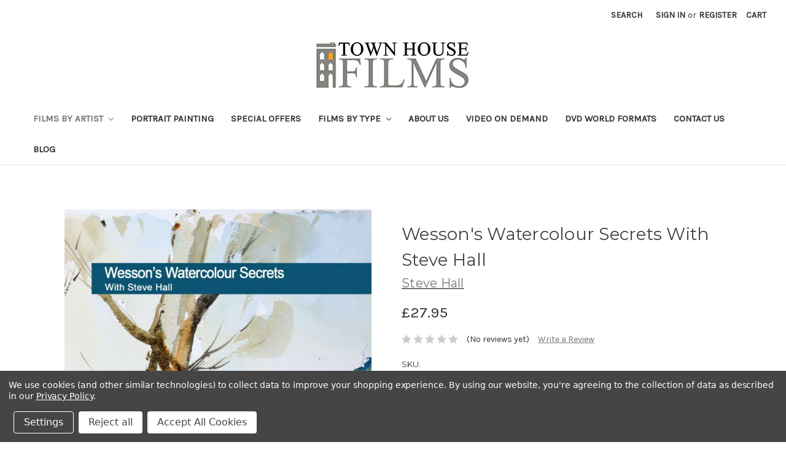

--- FILE ---
content_type: text/html; charset=UTF-8
request_url: https://townhousefilms.co.uk/wessons-watercolour-secrets-with-steve-hall/
body_size: 16880
content:
<!DOCTYPE html>
<html class="no-js" lang="en">
    <head>
        <title>Wesson&#x27;s Watercolour Secrets With Steve Hall</title>
        <link rel="dns-prefetch preconnect" href="https://cdn11.bigcommerce.com/s-tbetij6kib" crossorigin><link rel="dns-prefetch preconnect" href="https://fonts.googleapis.com/" crossorigin><link rel="dns-prefetch preconnect" href="https://fonts.gstatic.com/" crossorigin>
        <meta property="product:price:amount" content="27.95" /><meta property="product:price:currency" content="GBP" /><meta property="og:url" content="https://townhousefilms.co.uk/wessons-watercolour-secrets-with-steve-hall/" /><meta property="og:site_name" content="Town House Films" /><link rel='canonical' href='https://townhousefilms.co.uk/wessons-watercolour-secrets-with-steve-hall/' /><meta name='platform' content='bigcommerce.stencil' /><meta property="og:type" content="product" />
<meta property="og:title" content="Wesson&#039;s Watercolour Secrets With Steve Hall" />
<meta property="og:image" content="https://cdn11.bigcommerce.com/s-tbetij6kib/products/166/images/751/hall_2013_front__62448.1585494573.386.513.jpg?c=1" />
<meta property="og:availability" content="instock" />
<meta property="pinterest:richpins" content="enabled" />
        
         

        <link href="https://cdn11.bigcommerce.com/s-tbetij6kib/product_images/favicon.png?t=1585819864" rel="shortcut icon">
        <meta name="viewport" content="width=device-width, initial-scale=1, maximum-scale=1">

        <script>
            document.documentElement.className = document.documentElement.className.replace('no-js', 'js');
        </script>
        <script>
            window.lazySizesConfig = window.lazySizesConfig || {};
            window.lazySizesConfig.loadMode = 1;
        </script>
        <script async src="https://cdn11.bigcommerce.com/s-tbetij6kib/stencil/4afa6950-5473-0138-99bb-0242ac11000c/e/66ac7be0-1114-013c-08be-26234c319abe/dist/theme-bundle.head_async.js"></script>

        <link href="https://fonts.googleapis.com/css?family=Montserrat:700,500,400%7CKarla:400&display=swap" rel="stylesheet">
        <link data-stencil-stylesheet href="https://cdn11.bigcommerce.com/s-tbetij6kib/stencil/4afa6950-5473-0138-99bb-0242ac11000c/e/66ac7be0-1114-013c-08be-26234c319abe/css/theme-cda4a890-1113-013c-1011-12692465342a.css" rel="stylesheet">

        
<script type="text/javascript" src="https://checkout-sdk.bigcommerce.com/v1/loader.js" defer ></script>
<script src="https://www.google.com/recaptcha/api.js" async defer></script>
<script>window.consentManagerStoreConfig = function () { return {"storeName":"Town House Films","privacyPolicyUrl":"https:\/\/www.townhousefilms.co.uk\/privacy-policy\/","writeKey":null,"improvedConsentManagerEnabled":true,"AlwaysIncludeScriptsWithConsentTag":true}; };</script>
<script type="text/javascript" src="https://cdn11.bigcommerce.com/shared/js/bodl-consent-32a446f5a681a22e8af09a4ab8f4e4b6deda6487.js" integrity="sha256-uitfaufFdsW9ELiQEkeOgsYedtr3BuhVvA4WaPhIZZY=" crossorigin="anonymous" defer></script>
<script type="text/javascript" src="https://cdn11.bigcommerce.com/shared/js/storefront/consent-manager-config-3013a89bb0485f417056882e3b5cf19e6588b7ba.js" defer></script>
<script type="text/javascript" src="https://cdn11.bigcommerce.com/shared/js/storefront/consent-manager-08633fe15aba542118c03f6d45457262fa9fac88.js" defer></script>
<script type="text/javascript">
var BCData = {"product_attributes":{"sku":"THF047","upc":null,"mpn":null,"gtin":null,"weight":null,"base":true,"image":null,"price":{"with_tax":{"formatted":"\u00a327.95","value":27.95,"currency":"GBP"},"tax_label":"VAT"},"stock":null,"instock":true,"stock_message":null,"purchasable":true,"purchasing_message":null,"call_for_price_message":null}};
</script>

<script nonce="">
(function () {
    var xmlHttp = new XMLHttpRequest();

    xmlHttp.open('POST', 'https://bes.gcp.data.bigcommerce.com/nobot');
    xmlHttp.setRequestHeader('Content-Type', 'application/json');
    xmlHttp.send('{"store_id":"1001002254","timezone_offset":"0.0","timestamp":"2026-01-16T20:10:59.73682500Z","visit_id":"ece12390-f389-48ac-9fde-d7444adac6fa","channel_id":1}');
})();
</script>

    </head>
    <body>
        <svg data-src="https://cdn11.bigcommerce.com/s-tbetij6kib/stencil/4afa6950-5473-0138-99bb-0242ac11000c/e/66ac7be0-1114-013c-08be-26234c319abe/img/icon-sprite.svg" class="icons-svg-sprite"></svg>

        <div data-content-region="page_top--global"><div data-layout-id="f4f76416-1dd0-4293-b0a0-5c7647bfcfdc">       <div data-sub-layout-container="055e2b40-5eb8-4290-ae5a-a6cea085dfbd" data-layout-name="Layout">
    <style data-container-styling="055e2b40-5eb8-4290-ae5a-a6cea085dfbd">
        [data-sub-layout-container="055e2b40-5eb8-4290-ae5a-a6cea085dfbd"] {
            box-sizing: border-box;
            display: flex;
            flex-wrap: wrap;
            z-index: 0;
            position: relative;
            padding-top: 0px;
            padding-right: 0px;
            padding-bottom: 0px;
            padding-left: 0px;
            margin-top: 0px;
            margin-right: 0px;
            margin-bottom: 0px;
            margin-left: 0px;
            border-width: px;
            border-style: ;
            border-color: ;
        }

        [data-sub-layout-container="055e2b40-5eb8-4290-ae5a-a6cea085dfbd"]:after {
            display: block;
            position: absolute;
            top: 0;
            left: 0;
            bottom: 0;
            right: 0;
            background-size: cover;
            z-index: auto;
        }
    </style>

    <div data-sub-layout="262e1c49-e758-414b-9bb5-2d8e777ae7fc">
        <style data-column-styling="262e1c49-e758-414b-9bb5-2d8e777ae7fc">
            [data-sub-layout="262e1c49-e758-414b-9bb5-2d8e777ae7fc"] {
                display: flex;
                flex-direction: column;
                box-sizing: border-box;
                flex-basis: 100%;
                max-width: 100%;
                z-index: 0;
                position: relative;
                padding-top: 0px;
                padding-right: 0px;
                padding-bottom: 0px;
                padding-left: 0px;
                margin-top: 0px;
                margin-right: 0px;
                margin-bottom: 0px;
                margin-left: 0px;
                border-width: px;
                border-style: ;
                border-color: ;
                justify-content: center;
            }
            [data-sub-layout="262e1c49-e758-414b-9bb5-2d8e777ae7fc"]:after {
                display: block;
                position: absolute;
                top: 0;
                left: 0;
                bottom: 0;
                right: 0;
                background-size: cover;
                z-index: auto;
            }
            @media only screen and (max-width: 700px) {
                [data-sub-layout="262e1c49-e758-414b-9bb5-2d8e777ae7fc"] {
                    flex-basis: 100%;
                    max-width: 100%;
                }
            }
        </style>
    </div>
</div>

</div></div>
<header class="header" role="banner">
    <a href="#" class="mobileMenu-toggle" data-mobile-menu-toggle="menu">
        <span class="mobileMenu-toggleIcon">Toggle menu</span>
    </a>
    <nav class="navUser">
    
    <ul class="navUser-section navUser-section--alt">
        <li class="navUser-item">
            <a class="navUser-action navUser-item--compare" href="/compare" data-compare-nav>Compare <span class="countPill countPill--positive countPill--alt"></span></a>
        </li>
        <li class="navUser-item">
            <a class="navUser-action navUser-action--quickSearch" href="#" data-search="quickSearch" aria-controls="quickSearch" aria-expanded="false">Search</a>
        </li>
        <li class="navUser-item navUser-item--account">
                <a class="navUser-action" href="/login.php">Sign in</a>
                    <span class="navUser-or">or</span> <a class="navUser-action" href="/login.php?action=create_account">Register</a>
        </li>
        <li class="navUser-item navUser-item--cart">
            <a
                class="navUser-action"
                data-cart-preview
                data-dropdown="cart-preview-dropdown"
                data-options="align:right"
                href="/cart.php">
                <span class="navUser-item-cartLabel">Cart</span> <span class="countPill cart-quantity"></span>
            </a>

            <div class="dropdown-menu" id="cart-preview-dropdown" data-dropdown-content aria-hidden="true"></div>
        </li>
    </ul>
    <div class="dropdown dropdown--quickSearch" id="quickSearch" aria-hidden="true" tabindex="-1" data-prevent-quick-search-close>
        <div class="container">
    <form class="form" action="/search.php">
        <fieldset class="form-fieldset">
            <div class="form-field">
                <label class="is-srOnly" for="search_query">Search</label>
                <input class="form-input" data-search-quick name="search_query" id="search_query" data-error-message="Search field cannot be empty." placeholder="Search the store" autocomplete="off">
            </div>
        </fieldset>
    </form>
    <section class="quickSearchResults" data-bind="html: results"></section>
</div>
    </div>
</nav>

        <div class="header-logo header-logo--center">
            <a href="https://townhousefilms.co.uk/">
            <div class="header-logo-image-container">
                <img class="header-logo-image" src="https://cdn11.bigcommerce.com/s-tbetij6kib/images/stencil/250x75/town_house_films_logo_1583342108__70144.original.jpg" alt="Town House Films" title="Town House Films">
            </div>
</a>
        </div>
    <div class="navPages-container" id="menu" data-menu>
        <nav class="navPages">
    <div class="navPages-quickSearch">
        <div class="container">
    <form class="form" action="/search.php">
        <fieldset class="form-fieldset">
            <div class="form-field">
                <label class="is-srOnly" for="search_query">Search</label>
                <input class="form-input" data-search-quick name="search_query" id="search_query" data-error-message="Search field cannot be empty." placeholder="Search the store" autocomplete="off">
            </div>
        </fieldset>
    </form>
    <section class="quickSearchResults" data-bind="html: results"></section>
</div>
    </div>
    <ul class="navPages-list">
            <li class="navPages-item">
                <a class="navPages-action has-subMenu activePage" href="https://townhousefilms.co.uk/our-films-by-artist/" data-collapsible="navPages-24">
    Films By Artist <i class="icon navPages-action-moreIcon" aria-hidden="true"><svg><use xlink:href="#icon-chevron-down" /></svg></i>
</a>
<div class="navPage-subMenu" id="navPages-24" aria-hidden="true" tabindex="-1">
    <ul class="navPage-subMenu-list">
        <li class="navPage-subMenu-item">
            <a class="navPage-subMenu-action navPages-action" href="https://townhousefilms.co.uk/our-films-by-artist/">All Films By Artist</a>
        </li>
            <li class="navPage-subMenu-item">
                    <a
                        class="navPage-subMenu-action navPages-action has-subMenu"
                        href="https://townhousefilms.co.uk/our-films-by-artist/artists-a-d/"
                        data-collapsible="navPages-73"
                        data-collapsible-disabled-breakpoint="medium"
                        data-collapsible-disabled-state="open"
                        data-collapsible-enabled-state="closed">
                        Artists A-D <i class="icon navPages-action-moreIcon" aria-hidden="true"><svg><use xlink:href="#icon-chevron-down" /></svg></i>
                    </a>
                    <ul class="navPage-childList" id="navPages-73">
                        <li class="navPage-childList-item">
                            <a class="navPage-childList-action navPages-action" href="https://townhousefilms.co.uk/our-films-by-artist/artists-a-j/adebanji-alade/">Adebanji Alade</a>
                        </li>
                        <li class="navPage-childList-item">
                            <a class="navPage-childList-action navPages-action" href="https://townhousefilms.co.uk/our-films-by-artist/artists-a-j/aine-divine/">Aine Divine</a>
                        </li>
                        <li class="navPage-childList-item">
                            <a class="navPage-childList-action navPages-action" href="https://townhousefilms.co.uk/our-films-by-artist/artists-a-j/andrew-james-r-p/">Andrew James R.P.</a>
                        </li>
                        <li class="navPage-childList-item">
                            <a class="navPage-childList-action navPages-action" href="https://townhousefilms.co.uk/our-films-by-artist/artists-a-j/andrew-pitt/">Andrew Pitt</a>
                        </li>
                        <li class="navPage-childList-item">
                            <a class="navPage-childList-action navPages-action" href="https://townhousefilms.co.uk/our-films-by-artist/artists-a-j/ann-blockley-swa/">Ann Blockley SWA</a>
                        </li>
                        <li class="navPage-childList-item">
                            <a class="navPage-childList-action navPages-action" href="https://townhousefilms.co.uk/our-films-by-artist/artists-a-j/cecil-rice/">Cecil Rice</a>
                        </li>
                        <li class="navPage-childList-item">
                            <a class="navPage-childList-action navPages-action" href="https://townhousefilms.co.uk/our-films-by-artist/artists-a-j/charles-reid/">Charles Reid</a>
                        </li>
                        <li class="navPage-childList-item">
                            <a class="navPage-childList-action navPages-action" href="https://townhousefilms.co.uk/our-films-by-artist/artists-a-j/chris-daynes/">Chris Daynes</a>
                        </li>
                        <li class="navPage-childList-item">
                            <a class="navPage-childList-action navPages-action" href="https://townhousefilms.co.uk/our-films-by-artist/artists-a-j/chris-forsey-r-i/">Chris Forsey R.I.</a>
                        </li>
                        <li class="navPage-childList-item">
                            <a class="navPage-childList-action navPages-action" href="https://townhousefilms.co.uk/our-films-by-artist/artists-a-j/david-norman/">David Norman</a>
                        </li>
                        <li class="navPage-childList-item">
                            <a class="navPage-childList-action navPages-action" href="https://townhousefilms.co.uk/our-films-by-artist/artists-a-j/brian-ryder-roi/">Brian Ryder ROI</a>
                        </li>
                        <li class="navPage-childList-item">
                            <a class="navPage-childList-action navPages-action" href="https://townhousefilms.co.uk/our-films-by-artist/artists-a-j/derek-daniells/">Derek Daniells</a>
                        </li>
                        <li class="navPage-childList-item">
                            <a class="navPage-childList-action navPages-action" href="https://townhousefilms.co.uk/our-films-by-artist/artists-a-j/dr-robin-macdonald/">Dr Robin Macdonald</a>
                        </li>
                    </ul>
            </li>
            <li class="navPage-subMenu-item">
                    <a
                        class="navPage-subMenu-action navPages-action has-subMenu"
                        href="https://townhousefilms.co.uk/our-films-by-artist/artists-e-j"
                        data-collapsible="navPages-74"
                        data-collapsible-disabled-breakpoint="medium"
                        data-collapsible-disabled-state="open"
                        data-collapsible-enabled-state="closed">
                        Artists E-J <i class="icon navPages-action-moreIcon" aria-hidden="true"><svg><use xlink:href="#icon-chevron-down" /></svg></i>
                    </a>
                    <ul class="navPage-childList" id="navPages-74">
                        <li class="navPage-childList-item">
                            <a class="navPage-childList-action navPages-action" href="https://townhousefilms.co.uk/films-by-artist/artists-e-j/graham-webber/">Graham Webber</a>
                        </li>
                        <li class="navPage-childList-item">
                            <a class="navPage-childList-action navPages-action" href="https://townhousefilms.co.uk/our-films-by-artist/artists-k-r/hazel-soan/">Hazel Soan</a>
                        </li>
                        <li class="navPage-childList-item">
                            <a class="navPage-childList-action navPages-action" href="https://townhousefilms.co.uk/our-films-by-artist/artists-e-j/ian-king/">Ian King</a>
                        </li>
                        <li class="navPage-childList-item">
                            <a class="navPage-childList-action navPages-action" href="https://townhousefilms.co.uk/our-films-by-artist/artists-e-j/ian-mcmanus/">Ian McManus</a>
                        </li>
                        <li class="navPage-childList-item">
                            <a class="navPage-childList-action navPages-action" href="https://townhousefilms.co.uk/our-films-by-artist/artists-e-j/jake-winkle/">Jake Winkle</a>
                        </li>
                        <li class="navPage-childList-item">
                            <a class="navPage-childList-action navPages-action" href="https://townhousefilms.co.uk/our-films-by-artist/artists-e-j/james-horton-prba/">James Horton PRBA</a>
                        </li>
                        <li class="navPage-childList-item">
                            <a class="navPage-childList-action navPages-action" href="https://townhousefilms.co.uk/our-films-by-artist/artists-e-j/james-willis/">James Willis</a>
                        </li>
                        <li class="navPage-childList-item">
                            <a class="navPage-childList-action navPages-action" href="https://townhousefilms.co.uk/our-films-by-artist/artists-e-j/janet-whittle/">Janet Whittle</a>
                        </li>
                        <li class="navPage-childList-item">
                            <a class="navPage-childList-action navPages-action" href="https://townhousefilms.co.uk/our-films-by-artist/artists-e-j/jean-haines-swa/">Jean Haines SWA</a>
                        </li>
                        <li class="navPage-childList-item">
                            <a class="navPage-childList-action navPages-action" href="https://townhousefilms.co.uk/our-films-by-artist/artists-e-j/john-hoar/">John Hoar</a>
                        </li>
                        <li class="navPage-childList-item">
                            <a class="navPage-childList-action navPages-action" href="https://townhousefilms.co.uk/our-films-by-artist/artists-e-j/john-tookey-ps/">John Tookey PS</a>
                        </li>
                        <li class="navPage-childList-item">
                            <a class="navPage-childList-action navPages-action" href="https://townhousefilms.co.uk/our-films-by-artist/artists-e-j/june-mendoza-roi-rp/">June Mendoza ROI, RP</a>
                        </li>
                    </ul>
            </li>
            <li class="navPage-subMenu-item">
                    <a
                        class="navPage-subMenu-action navPages-action has-subMenu"
                        href="https://townhousefilms.co.uk/our-films-by-artist/artists-k-z/"
                        data-collapsible="navPages-75"
                        data-collapsible-disabled-breakpoint="medium"
                        data-collapsible-disabled-state="open"
                        data-collapsible-enabled-state="closed">
                        Artists K-Z <i class="icon navPages-action-moreIcon" aria-hidden="true"><svg><use xlink:href="#icon-chevron-down" /></svg></i>
                    </a>
                    <ul class="navPage-childList" id="navPages-75">
                        <li class="navPage-childList-item">
                            <a class="navPage-childList-action navPages-action" href="https://townhousefilms.co.uk/our-films-by-artist/artists-k-z/lynda-appleby/">Lynda Appleby</a>
                        </li>
                        <li class="navPage-childList-item">
                            <a class="navPage-childList-action navPages-action" href="https://townhousefilms.co.uk/our-films-by-artist/artists-k-z/max-hale/">Max Hale</a>
                        </li>
                        <li class="navPage-childList-item">
                            <a class="navPage-childList-action navPages-action" href="https://townhousefilms.co.uk/our-films-by-artist/artists-k-z/mike-chaplin-rws/">Mike Chaplin RWS</a>
                        </li>
                        <li class="navPage-childList-item">
                            <a class="navPage-childList-action navPages-action" href="https://townhousefilms.co.uk/films-by-artist/artists-k-z/keith-hornblower-fsai/">Keith Hornblower FSAI</a>
                        </li>
                        <li class="navPage-childList-item">
                            <a class="navPage-childList-action navPages-action" href="https://townhousefilms.co.uk/our-films-by-artist/artists-k-z/miles-fairhurst/">Miles Fairhurst</a>
                        </li>
                        <li class="navPage-childList-item">
                            <a class="navPage-childList-action navPages-action" href="https://townhousefilms.co.uk/our-films-by-artist/artists-k-z/peter-wileman-proi-arsma/">Peter Wileman PROI, ARSMA</a>
                        </li>
                        <li class="navPage-childList-item">
                            <a class="navPage-childList-action navPages-action" href="https://townhousefilms.co.uk/our-films-by-artist/artists-k-z/robert-brindley-rsma/">Robert Brindley RSMA</a>
                        </li>
                        <li class="navPage-childList-item">
                            <a class="navPage-childList-action navPages-action" href="https://townhousefilms.co.uk/our-films-by-artist/artists-k-z/shirley-trevena-ri/">Shirley Trevena RI</a>
                        </li>
                        <li class="navPage-childList-item">
                            <a class="navPage-childList-action navPages-action" href="https://townhousefilms.co.uk/our-films-by-artist/artists-k-z/soraya-french/">Soraya French</a>
                        </li>
                        <li class="navPage-childList-item">
                            <a class="navPage-childList-action navPages-action" href="https://townhousefilms.co.uk/our-films-by-artist/artists-k-z/steve-hall/">Steve Hall</a>
                        </li>
                        <li class="navPage-childList-item">
                            <a class="navPage-childList-action navPages-action" href="https://townhousefilms.co.uk/our-films-by-artist/artists-k-z/tim-benson-aroi/">Tim Benson AROI</a>
                        </li>
                    </ul>
            </li>
    </ul>
</div>
            </li>
            <li class="navPages-item">
                <a class="navPages-action" href="https://townhousefilms.co.uk/portrait-painting/">Portrait Painting</a>
            </li>
            <li class="navPages-item">
                <a class="navPages-action" href="https://townhousefilms.co.uk/special-offers/">Special Offers</a>
            </li>
            <li class="navPages-item">
                <a class="navPages-action has-subMenu" href="https://townhousefilms.co.uk/our-films-by-type/" data-collapsible="navPages-72">
    Films by Type <i class="icon navPages-action-moreIcon" aria-hidden="true"><svg><use xlink:href="#icon-chevron-down" /></svg></i>
</a>
<div class="navPage-subMenu" id="navPages-72" aria-hidden="true" tabindex="-1">
    <ul class="navPage-subMenu-list">
        <li class="navPage-subMenu-item">
            <a class="navPage-subMenu-action navPages-action" href="https://townhousefilms.co.uk/our-films-by-type/">All Films by Type</a>
        </li>
            <li class="navPage-subMenu-item">
                    <a class="navPage-subMenu-action navPages-action" href="https://townhousefilms.co.uk/our-films-by-type/acrylics/">Acrylics</a>
            </li>
            <li class="navPage-subMenu-item">
                    <a class="navPage-subMenu-action navPages-action" href="https://townhousefilms.co.uk/our-films-by-type/oils/">Oils</a>
            </li>
            <li class="navPage-subMenu-item">
                    <a class="navPage-subMenu-action navPages-action" href="https://townhousefilms.co.uk/our-films-by-type/pastels/">Pastels</a>
            </li>
            <li class="navPage-subMenu-item">
                    <a class="navPage-subMenu-action navPages-action" href="https://townhousefilms.co.uk/our-films-by-type/watercolours/">Watercolours</a>
            </li>
    </ul>
</div>
            </li>
                 <li class="navPages-item navPages-item-page">
                     <a class="navPages-action" href="https://townhousefilms.co.uk/about-us/">About Us</a>
                 </li>
                 <li class="navPages-item navPages-item-page">
                     <a class="navPages-action" href="https://townhousefilms.co.uk/video-on-demand/">Video on Demand</a>
                 </li>
                 <li class="navPages-item navPages-item-page">
                     <a class="navPages-action" href="https://townhousefilms.co.uk/customer-information/">DVD World  Formats</a>
                 </li>
                 <li class="navPages-item navPages-item-page">
                     <a class="navPages-action" href="https://townhousefilms.co.uk/contact-us/">Contact Us</a>
                 </li>
                 <li class="navPages-item navPages-item-page">
                     <a class="navPages-action" href="https://townhousefilms.co.uk/blog/">Blog</a>
                 </li>
    </ul>
    <ul class="navPages-list navPages-list--user">
            <li class="navPages-item">
                <a class="navPages-action" href="/login.php">Sign in</a>
                    or <a class="navPages-action" href="/login.php?action=create_account">Register</a>
            </li>
    </ul>
</nav>
    </div>
</header>
<div data-content-region="header_bottom"></div>
        <div class="body" data-currency-code="GBP">
     
    <div class="container">
            <ul class="breadcrumbs" itemscope itemtype="http://schema.org/BreadcrumbList">
</ul>


    <div itemscope itemtype="http://schema.org/Product">
        <div class="productView" >

    <section class="productView-details">
        <div class="productView-product">
            <h1 class="productView-title" itemprop="name">Wesson&#x27;s Watercolour Secrets With Steve Hall</h1>
                <h2 class="productView-brand" itemprop="brand" itemscope itemtype="http://schema.org/Brand">
                    <a href="https://townhousefilms.co.uk/steve-hall/" itemprop="url"><span itemprop="name">Steve Hall</span></a>
                </h2>
            <div class="productView-price">
                    
        <div class="price-section price-section--withTax rrp-price--withTax" style="display: none;">
            MSRP:
            <span data-product-rrp-with-tax class="price price--rrp">
                
            </span>
        </div>
        <div class="price-section price-section--withTax non-sale-price--withTax" style="display: none;">
            Was:
            <span data-product-non-sale-price-with-tax class="price price--non-sale">
                
            </span>
        </div>
        <div class="price-section price-section--withTax" itemprop="offers" itemscope itemtype="http://schema.org/Offer">
            <span class="price-label" >
                
            </span>
            <span class="price-now-label" style="display: none;">
                Now:
            </span>
            <span data-product-price-with-tax class="price price--withTax">£27.95</span>
                <meta itemprop="availability" itemtype="http://schema.org/ItemAvailability" 
                	content="http://schema.org/InStock">
                <meta itemprop="itemCondition" itemtype="http://schema.org/OfferItemCondition" content="http://schema.org/Condition">
                <meta itemprop="priceCurrency" content="GBP">
                <meta itemprop="url" content="https://townhousefilms.co.uk/wessons-watercolour-secrets-with-steve-hall/">
                <div itemprop="priceSpecification" itemscope itemtype="http://schema.org/PriceSpecification">
                    <meta itemprop="price" content="27.95">
                    <meta itemprop="priceCurrency" content="GBP">
                    <meta itemprop="valueAddedTaxIncluded" content="true">
                </div>
        </div>
         <div class="price-section price-section--saving price" style="display: none;">
                <span class="price">(You save</span>
                <span data-product-price-saved class="price price--saving">
                    
                </span>
                <span class="price">)</span>
         </div>
            </div>
            <div data-content-region="product_below_price"><div data-layout-id="9d3286aa-a832-4bf6-b7ba-5b794ea82a5f">       <div data-widget-id="b006acab-21ef-4a05-8dc6-8d639e3bc426" data-placement-id="3716071c-8081-469f-8565-37f045c66707" data-placement-status="ACTIVE"><style media="screen">
  #banner-region- {
    display: block;
    width: 100%;
    max-width: 545px;
  }
</style>

<div id="banner-region-">
  <div data-pp-message="" data-pp-style-logo-position="left" data-pp-style-logo-type="inline" data-pp-style-text-color="black" data-pp-style-text-size="12" id="paypal-commerce-proddetails-messaging-banner">
  </div>
  <script defer="" nonce="">
    (function () {
      // Price container with data-product-price-with-tax has bigger priority for product amount calculations
      const priceContainer = document.querySelector('[data-product-price-with-tax]')?.innerText
        ? document.querySelector('[data-product-price-with-tax]')
        : document.querySelector('[data-product-price-without-tax]');

      if (priceContainer) {
        renderMessageIfPossible();

        const config = {
          childList: true,    // Observe direct child elements
          subtree: true,      // Observe all descendants
          attributes: false,  // Do not observe attribute changes
        };

        const observer = new MutationObserver((mutationsList) => {
          if (mutationsList.length > 0) {
            renderMessageIfPossible();
          }
        });

        observer.observe(priceContainer, config);
      }

      function renderMessageIfPossible() {
        const amount = getPriceAmount(priceContainer.innerText)[0];

        if (amount) {
          renderMessage({ amount });
        }
      }

      function getPriceAmount(text) {
        /*
         INFO:
         - extracts a string from a pattern: [number][separator][number][separator]...
           [separator] - any symbol but a digit, including whitespaces
         */
        const pattern = /\d+(?:[^\d]\d+)+(?!\d)/g;
        const matches = text.match(pattern);
        const results = [];

        // if there are no matches
        if (!matches?.length) {
          const amount = text.replace(/[^\d]/g, '');

          if (!amount) return results;

          results.push(amount);

          return results;
        }

        matches.forEach(str => {
          const sepIndexes = [];

          for (let i = 0; i < str.length; i++) {
            // find separator index and push to array
            if (!/\d/.test(str[i])) {
              sepIndexes.push(i);
            }
          }
          if (sepIndexes.length === 0) return;
          // assume the last separator is the decimal
          const decIndex = sepIndexes[sepIndexes.length - 1];

          // cut the substr to the separator with replacing non-digit chars
          const intSubstr = str.slice(0, decIndex).replace(/[^\d]/g, '');
          // cut the substr after the separator with replacing non-digit chars
          const decSubstr = str.slice(decIndex + 1).replace(/[^\d]/g, '');

          if (!intSubstr) return;

          const amount = decSubstr ? `${intSubstr}.${decSubstr}` : intSubstr;
          // to get floating point number
          const number = parseFloat(amount);

          if (!isNaN(number)) {
            results.push(String(number));
          }
        });

        return results;
      }

      function loadScript(src, attributes) {
        return new Promise((resolve, reject) => {
          const scriptTag = document.createElement('script');

          if (attributes) {
            Object.keys(attributes)
                    .forEach(key => {
                      scriptTag.setAttribute(key, attributes[key]);
                    });
          }

          scriptTag.type = 'text/javascript';
          scriptTag.src = src;

          scriptTag.onload = () => resolve();
          scriptTag.onerror = event => {
            reject(event);
          };

          document.head.appendChild(scriptTag);
        });
      }

      function renderMessage(objectParams) {
        const paypalSdkScriptConfig = getPayPalSdkScriptConfig();

        const options = transformConfig(paypalSdkScriptConfig.options);
        const attributes = transformConfig(paypalSdkScriptConfig.attributes);

        const messageProps = { placement: 'product', ...objectParams };

        const renderPayPalMessagesComponent = (paypal) => {
          paypal.Messages(messageProps).render('#paypal-commerce-proddetails-messaging-banner');
        };

        if (options['client-id'] && options['merchant-id']) {
          if (!window.paypalMessages) {
            const paypalSdkUrl = 'https://www.paypal.com/sdk/js';
            const scriptQuery = new URLSearchParams(options).toString();
            const scriptSrc = `${paypalSdkUrl}?${scriptQuery}`;

            loadScript(scriptSrc, attributes).then(() => {
              renderPayPalMessagesComponent(window.paypalMessages);
            });
          } else {
            renderPayPalMessagesComponent(window.paypalMessages)
          }
        }
      }

      function transformConfig(config) {
        let transformedConfig = {};

        const keys = Object.keys(config);

        keys.forEach((key) => {
          const value = config[key];

          if (
                  value === undefined ||
                  value === null ||
                  value === '' ||
                  (Array.isArray(value) && value.length === 0)
          ) {
            return;
          }

          transformedConfig = {
            ...transformedConfig,
            [key]: Array.isArray(value) ? value.join(',') : value,
          };
        });

        return transformedConfig;
      }

      function getPayPalSdkScriptConfig() {
        const attributionId = '';
        const currencyCode = 'GBP';
        const clientId = 'AQ3RkiNHQ53oodRlTz7z-9ETC9xQNUgOLHjVDII9sgnF19qLXJzOwShAxcFW7OT7pVEF5B9bwjIArOvE';
        const merchantId = 'HAEXL6E5SHYWS';
        const isDeveloperModeApplicable = 'false'.indexOf('true') !== -1;
        const buyerCountry = 'GB';

        return {
          options: {
            'client-id': clientId,
            'merchant-id': merchantId,
            components: ['messages'],
            currency: currencyCode,
            ...(isDeveloperModeApplicable && { 'buyer-country': buyerCountry }),
          },
          attributes: {
            'data-namespace': 'paypalMessages',
            'data-partner-attribution-id': attributionId,
          },
        };
      }
    })();
  </script>
</div>
</div>
</div></div>
            <div class="productView-rating">
                            <span class="icon icon--ratingEmpty">
            <svg>
                <use xlink:href="#icon-star" />
            </svg>
        </span>
        <span class="icon icon--ratingEmpty">
            <svg>
                <use xlink:href="#icon-star" />
            </svg>
        </span>
        <span class="icon icon--ratingEmpty">
            <svg>
                <use xlink:href="#icon-star" />
            </svg>
        </span>
        <span class="icon icon--ratingEmpty">
            <svg>
                <use xlink:href="#icon-star" />
            </svg>
        </span>
        <span class="icon icon--ratingEmpty">
            <svg>
                <use xlink:href="#icon-star" />
            </svg>
        </span>
                    <span class="productView-reviewLink">
                            (No reviews yet)
                    </span>
                    <span class="productView-reviewLink">
                        <a href="https://townhousefilms.co.uk/wessons-watercolour-secrets-with-steve-hall/"
                           data-reveal-id="modal-review-form">
                           Write a Review
                        </a>
                    </span>
                    <div id="modal-review-form" class="modal" data-reveal>
    
    
    
    
    <div class="modal-header">
        <h2 class="modal-header-title">Write a Review</h2>
        <a href="#" class="modal-close" aria-label="Close" role="button">
            <span aria-hidden="true">&#215;</span>
        </a>
    </div>
    <div class="modal-body">
        <div class="writeReview-productDetails">
            <div class="writeReview-productImage-container">
                <img src="https://cdn11.bigcommerce.com/s-tbetij6kib/images/stencil/500x659/products/166/751/hall_2013_front__62448.1585494573.jpg?c=1" alt="Wesson&#x27;s Watercolour Secrets With Steve Hall" title="Wesson&#x27;s Watercolour Secrets With Steve Hall" data-sizes="auto"
    srcset="https://cdn11.bigcommerce.com/s-tbetij6kib/images/stencil/80w/products/166/751/hall_2013_front__62448.1585494573.jpg?c=1"
data-srcset="https://cdn11.bigcommerce.com/s-tbetij6kib/images/stencil/80w/products/166/751/hall_2013_front__62448.1585494573.jpg?c=1 80w, https://cdn11.bigcommerce.com/s-tbetij6kib/images/stencil/160w/products/166/751/hall_2013_front__62448.1585494573.jpg?c=1 160w, https://cdn11.bigcommerce.com/s-tbetij6kib/images/stencil/320w/products/166/751/hall_2013_front__62448.1585494573.jpg?c=1 320w, https://cdn11.bigcommerce.com/s-tbetij6kib/images/stencil/640w/products/166/751/hall_2013_front__62448.1585494573.jpg?c=1 640w, https://cdn11.bigcommerce.com/s-tbetij6kib/images/stencil/960w/products/166/751/hall_2013_front__62448.1585494573.jpg?c=1 960w, https://cdn11.bigcommerce.com/s-tbetij6kib/images/stencil/1280w/products/166/751/hall_2013_front__62448.1585494573.jpg?c=1 1280w, https://cdn11.bigcommerce.com/s-tbetij6kib/images/stencil/1920w/products/166/751/hall_2013_front__62448.1585494573.jpg?c=1 1920w, https://cdn11.bigcommerce.com/s-tbetij6kib/images/stencil/2560w/products/166/751/hall_2013_front__62448.1585494573.jpg?c=1 2560w"

class="lazyload"

 />
            </div>
            <h6 class="product-brand">Steve Hall</h6>
            <h5 class="product-title">Wesson&#x27;s Watercolour Secrets With Steve Hall</h5>
        </div>
        <form class="form writeReview-form" action="/postreview.php" method="post">
            <fieldset class="form-fieldset">
                <div class="form-field">
                    <label class="form-label" for="rating-rate">Rating
                        <small>Required</small>
                    </label>
                    <!-- Stars -->
                    <!-- TODO: Review Stars need to be componentised, both for display and input -->
                    <select id="rating-rate" class="form-select" name="revrating">
                        <option value="">Select Rating</option>
                                <option value="1">1 star (worst)</option>
                                <option value="2">2 stars</option>
                                <option value="3">3 stars (average)</option>
                                <option value="4">4 stars</option>
                                <option value="5">5 stars (best)</option>
                    </select>
                </div>

                <!-- Name -->
                    <div class="form-field" id="revfromname" data-validation="" >
    <label class="form-label" for="revfromname_input">Name
        
    </label>
    <input type="text" id="revfromname_input" data-label="Name" name="revfromname"   class="form-input" aria-required=""  >
</div>

                    <!-- Email -->
                        <div class="form-field" id="email" data-validation="" >
    <label class="form-label" for="email_input">Email
        <small>Required</small>
    </label>
    <input type="text" id="email_input" data-label="Email" name="email"   class="form-input" aria-required="false"  >
</div>

                <!-- Review Subject -->
                <div class="form-field" id="revtitle" data-validation="" >
    <label class="form-label" for="revtitle_input">Review Subject
        <small>Required</small>
    </label>
    <input type="text" id="revtitle_input" data-label="Review Subject" name="revtitle"   class="form-input" aria-required="true"  >
</div>

                <!-- Comments -->
                <div class="form-field" id="revtext" data-validation="">
    <label class="form-label" for="revtext_input">Comments
            <small>Required</small>
    </label>
    <textarea name="revtext" id="revtext_input" data-label="Comments" rows="" aria-required="true" class="form-input" ></textarea>
</div>

                <div class="g-recaptcha" data-sitekey="6LcjX0sbAAAAACp92-MNpx66FT4pbIWh-FTDmkkz"></div><br/>

                <div class="form-field">
                    <input type="submit" class="button button--primary"
                           value="Submit Review">
                </div>
                <input type="hidden" name="product_id" value="166">
                <input type="hidden" name="action" value="post_review">
                
            </fieldset>
        </form>
    </div>
</div>
            </div>
            
            <dl class="productView-info">
                <dt class="productView-info-name sku-label">SKU:</dt>
                <dd class="productView-info-value" data-product-sku itemprop="sku">THF047</dd>
                <dt class="productView-info-name upc-label" style="display: none;">UPC:</dt>
                <dd class="productView-info-value" data-product-upc></dd>
                    
                    

                    <div class="productView-info-bulkPricing">
                                            </div>

                        <dt class="productView-info-name">Video on Demand:</dt>
                        <dd class="productView-info-value">https://vimeo.com/ondemand/wessonsecrets</dd>
            </dl>
        </div>
    </section>

    <section class="productView-images" data-image-gallery>
        <figure class="productView-image"
                data-image-gallery-main
                data-zoom-image="https://cdn11.bigcommerce.com/s-tbetij6kib/images/stencil/1280x1280/products/166/751/hall_2013_front__62448.1585494573.jpg?c=1"
                >
            <div class="productView-img-container">
                    <a href="https://cdn11.bigcommerce.com/s-tbetij6kib/images/stencil/1280x1280/products/166/751/hall_2013_front__62448.1585494573.jpg?c=1"
                        target="_blank" itemprop="image">
                <img src="https://cdn11.bigcommerce.com/s-tbetij6kib/images/stencil/500x659/products/166/751/hall_2013_front__62448.1585494573.jpg?c=1" alt="Wesson&#x27;s Watercolour Secrets With Steve Hall" title="Wesson&#x27;s Watercolour Secrets With Steve Hall" data-sizes="auto"
    srcset="https://cdn11.bigcommerce.com/s-tbetij6kib/images/stencil/80w/products/166/751/hall_2013_front__62448.1585494573.jpg?c=1"
data-srcset="https://cdn11.bigcommerce.com/s-tbetij6kib/images/stencil/80w/products/166/751/hall_2013_front__62448.1585494573.jpg?c=1 80w, https://cdn11.bigcommerce.com/s-tbetij6kib/images/stencil/160w/products/166/751/hall_2013_front__62448.1585494573.jpg?c=1 160w, https://cdn11.bigcommerce.com/s-tbetij6kib/images/stencil/320w/products/166/751/hall_2013_front__62448.1585494573.jpg?c=1 320w, https://cdn11.bigcommerce.com/s-tbetij6kib/images/stencil/640w/products/166/751/hall_2013_front__62448.1585494573.jpg?c=1 640w, https://cdn11.bigcommerce.com/s-tbetij6kib/images/stencil/960w/products/166/751/hall_2013_front__62448.1585494573.jpg?c=1 960w, https://cdn11.bigcommerce.com/s-tbetij6kib/images/stencil/1280w/products/166/751/hall_2013_front__62448.1585494573.jpg?c=1 1280w, https://cdn11.bigcommerce.com/s-tbetij6kib/images/stencil/1920w/products/166/751/hall_2013_front__62448.1585494573.jpg?c=1 1920w, https://cdn11.bigcommerce.com/s-tbetij6kib/images/stencil/2560w/products/166/751/hall_2013_front__62448.1585494573.jpg?c=1 2560w"

class="lazyload productView-image--default"

data-main-image />
                    </a>
            </div>
        </figure>
        <ul class="productView-thumbnails" data-slick='{
                "infinite": false,
                "mobileFirst": true,
                "slidesToShow": 5,
                "slidesToScroll": 1
            }'>
                <li class="productView-thumbnail">
                    <a
                        class="productView-thumbnail-link"
                        href="https://cdn11.bigcommerce.com/s-tbetij6kib/images/stencil/1280x1280/products/166/751/hall_2013_front__62448.1585494573.jpg?c=1"
                        data-image-gallery-item
                        data-image-gallery-new-image-url="https://cdn11.bigcommerce.com/s-tbetij6kib/images/stencil/500x659/products/166/751/hall_2013_front__62448.1585494573.jpg?c=1"
                        data-image-gallery-new-image-srcset="https://cdn11.bigcommerce.com/s-tbetij6kib/images/stencil/80w/products/166/751/hall_2013_front__62448.1585494573.jpg?c=1 80w, https://cdn11.bigcommerce.com/s-tbetij6kib/images/stencil/160w/products/166/751/hall_2013_front__62448.1585494573.jpg?c=1 160w, https://cdn11.bigcommerce.com/s-tbetij6kib/images/stencil/320w/products/166/751/hall_2013_front__62448.1585494573.jpg?c=1 320w, https://cdn11.bigcommerce.com/s-tbetij6kib/images/stencil/640w/products/166/751/hall_2013_front__62448.1585494573.jpg?c=1 640w, https://cdn11.bigcommerce.com/s-tbetij6kib/images/stencil/960w/products/166/751/hall_2013_front__62448.1585494573.jpg?c=1 960w, https://cdn11.bigcommerce.com/s-tbetij6kib/images/stencil/1280w/products/166/751/hall_2013_front__62448.1585494573.jpg?c=1 1280w, https://cdn11.bigcommerce.com/s-tbetij6kib/images/stencil/1920w/products/166/751/hall_2013_front__62448.1585494573.jpg?c=1 1920w, https://cdn11.bigcommerce.com/s-tbetij6kib/images/stencil/2560w/products/166/751/hall_2013_front__62448.1585494573.jpg?c=1 2560w"
                        data-image-gallery-zoom-image-url="https://cdn11.bigcommerce.com/s-tbetij6kib/images/stencil/1280x1280/products/166/751/hall_2013_front__62448.1585494573.jpg?c=1"
                    >
                    <img src="https://cdn11.bigcommerce.com/s-tbetij6kib/images/stencil/50x50/products/166/751/hall_2013_front__62448.1585494573.jpg?c=1" alt="Wesson&#x27;s Watercolour Secrets With Steve Hall" title="Wesson&#x27;s Watercolour Secrets With Steve Hall" data-sizes="auto"
    srcset="https://cdn11.bigcommerce.com/s-tbetij6kib/images/stencil/80w/products/166/751/hall_2013_front__62448.1585494573.jpg?c=1"
data-srcset="https://cdn11.bigcommerce.com/s-tbetij6kib/images/stencil/80w/products/166/751/hall_2013_front__62448.1585494573.jpg?c=1 80w, https://cdn11.bigcommerce.com/s-tbetij6kib/images/stencil/160w/products/166/751/hall_2013_front__62448.1585494573.jpg?c=1 160w, https://cdn11.bigcommerce.com/s-tbetij6kib/images/stencil/320w/products/166/751/hall_2013_front__62448.1585494573.jpg?c=1 320w, https://cdn11.bigcommerce.com/s-tbetij6kib/images/stencil/640w/products/166/751/hall_2013_front__62448.1585494573.jpg?c=1 640w, https://cdn11.bigcommerce.com/s-tbetij6kib/images/stencil/960w/products/166/751/hall_2013_front__62448.1585494573.jpg?c=1 960w, https://cdn11.bigcommerce.com/s-tbetij6kib/images/stencil/1280w/products/166/751/hall_2013_front__62448.1585494573.jpg?c=1 1280w, https://cdn11.bigcommerce.com/s-tbetij6kib/images/stencil/1920w/products/166/751/hall_2013_front__62448.1585494573.jpg?c=1 1920w, https://cdn11.bigcommerce.com/s-tbetij6kib/images/stencil/2560w/products/166/751/hall_2013_front__62448.1585494573.jpg?c=1 2560w"

class="lazyload"

 />
                    </a>
                </li>
                <li class="productView-thumbnail">
                    <a
                        class="productView-thumbnail-link"
                        href="https://cdn11.bigcommerce.com/s-tbetij6kib/images/stencil/1280x1280/products/166/746/dsc_0903__77752.1585494573.jpg?c=1"
                        data-image-gallery-item
                        data-image-gallery-new-image-url="https://cdn11.bigcommerce.com/s-tbetij6kib/images/stencil/500x659/products/166/746/dsc_0903__77752.1585494573.jpg?c=1"
                        data-image-gallery-new-image-srcset="https://cdn11.bigcommerce.com/s-tbetij6kib/images/stencil/80w/products/166/746/dsc_0903__77752.1585494573.jpg?c=1 80w, https://cdn11.bigcommerce.com/s-tbetij6kib/images/stencil/160w/products/166/746/dsc_0903__77752.1585494573.jpg?c=1 160w, https://cdn11.bigcommerce.com/s-tbetij6kib/images/stencil/320w/products/166/746/dsc_0903__77752.1585494573.jpg?c=1 320w, https://cdn11.bigcommerce.com/s-tbetij6kib/images/stencil/640w/products/166/746/dsc_0903__77752.1585494573.jpg?c=1 640w, https://cdn11.bigcommerce.com/s-tbetij6kib/images/stencil/960w/products/166/746/dsc_0903__77752.1585494573.jpg?c=1 960w, https://cdn11.bigcommerce.com/s-tbetij6kib/images/stencil/1280w/products/166/746/dsc_0903__77752.1585494573.jpg?c=1 1280w, https://cdn11.bigcommerce.com/s-tbetij6kib/images/stencil/1920w/products/166/746/dsc_0903__77752.1585494573.jpg?c=1 1920w, https://cdn11.bigcommerce.com/s-tbetij6kib/images/stencil/2560w/products/166/746/dsc_0903__77752.1585494573.jpg?c=1 2560w"
                        data-image-gallery-zoom-image-url="https://cdn11.bigcommerce.com/s-tbetij6kib/images/stencil/1280x1280/products/166/746/dsc_0903__77752.1585494573.jpg?c=1"
                    >
                    <img src="https://cdn11.bigcommerce.com/s-tbetij6kib/images/stencil/50x50/products/166/746/dsc_0903__77752.1585494573.jpg?c=1" alt="Wesson&#x27;s Watercolour Secrets With Steve Hall" title="Wesson&#x27;s Watercolour Secrets With Steve Hall" data-sizes="auto"
    srcset="https://cdn11.bigcommerce.com/s-tbetij6kib/images/stencil/80w/products/166/746/dsc_0903__77752.1585494573.jpg?c=1"
data-srcset="https://cdn11.bigcommerce.com/s-tbetij6kib/images/stencil/80w/products/166/746/dsc_0903__77752.1585494573.jpg?c=1 80w, https://cdn11.bigcommerce.com/s-tbetij6kib/images/stencil/160w/products/166/746/dsc_0903__77752.1585494573.jpg?c=1 160w, https://cdn11.bigcommerce.com/s-tbetij6kib/images/stencil/320w/products/166/746/dsc_0903__77752.1585494573.jpg?c=1 320w, https://cdn11.bigcommerce.com/s-tbetij6kib/images/stencil/640w/products/166/746/dsc_0903__77752.1585494573.jpg?c=1 640w, https://cdn11.bigcommerce.com/s-tbetij6kib/images/stencil/960w/products/166/746/dsc_0903__77752.1585494573.jpg?c=1 960w, https://cdn11.bigcommerce.com/s-tbetij6kib/images/stencil/1280w/products/166/746/dsc_0903__77752.1585494573.jpg?c=1 1280w, https://cdn11.bigcommerce.com/s-tbetij6kib/images/stencil/1920w/products/166/746/dsc_0903__77752.1585494573.jpg?c=1 1920w, https://cdn11.bigcommerce.com/s-tbetij6kib/images/stencil/2560w/products/166/746/dsc_0903__77752.1585494573.jpg?c=1 2560w"

class="lazyload"

 />
                    </a>
                </li>
                <li class="productView-thumbnail">
                    <a
                        class="productView-thumbnail-link"
                        href="https://cdn11.bigcommerce.com/s-tbetij6kib/images/stencil/1280x1280/products/166/747/dsc_0916__71714.1585494573.jpg?c=1"
                        data-image-gallery-item
                        data-image-gallery-new-image-url="https://cdn11.bigcommerce.com/s-tbetij6kib/images/stencil/500x659/products/166/747/dsc_0916__71714.1585494573.jpg?c=1"
                        data-image-gallery-new-image-srcset="https://cdn11.bigcommerce.com/s-tbetij6kib/images/stencil/80w/products/166/747/dsc_0916__71714.1585494573.jpg?c=1 80w, https://cdn11.bigcommerce.com/s-tbetij6kib/images/stencil/160w/products/166/747/dsc_0916__71714.1585494573.jpg?c=1 160w, https://cdn11.bigcommerce.com/s-tbetij6kib/images/stencil/320w/products/166/747/dsc_0916__71714.1585494573.jpg?c=1 320w, https://cdn11.bigcommerce.com/s-tbetij6kib/images/stencil/640w/products/166/747/dsc_0916__71714.1585494573.jpg?c=1 640w, https://cdn11.bigcommerce.com/s-tbetij6kib/images/stencil/960w/products/166/747/dsc_0916__71714.1585494573.jpg?c=1 960w, https://cdn11.bigcommerce.com/s-tbetij6kib/images/stencil/1280w/products/166/747/dsc_0916__71714.1585494573.jpg?c=1 1280w, https://cdn11.bigcommerce.com/s-tbetij6kib/images/stencil/1920w/products/166/747/dsc_0916__71714.1585494573.jpg?c=1 1920w, https://cdn11.bigcommerce.com/s-tbetij6kib/images/stencil/2560w/products/166/747/dsc_0916__71714.1585494573.jpg?c=1 2560w"
                        data-image-gallery-zoom-image-url="https://cdn11.bigcommerce.com/s-tbetij6kib/images/stencil/1280x1280/products/166/747/dsc_0916__71714.1585494573.jpg?c=1"
                    >
                    <img src="https://cdn11.bigcommerce.com/s-tbetij6kib/images/stencil/50x50/products/166/747/dsc_0916__71714.1585494573.jpg?c=1" alt="Wesson&#x27;s Watercolour Secrets With Steve Hall" title="Wesson&#x27;s Watercolour Secrets With Steve Hall" data-sizes="auto"
    srcset="https://cdn11.bigcommerce.com/s-tbetij6kib/images/stencil/80w/products/166/747/dsc_0916__71714.1585494573.jpg?c=1"
data-srcset="https://cdn11.bigcommerce.com/s-tbetij6kib/images/stencil/80w/products/166/747/dsc_0916__71714.1585494573.jpg?c=1 80w, https://cdn11.bigcommerce.com/s-tbetij6kib/images/stencil/160w/products/166/747/dsc_0916__71714.1585494573.jpg?c=1 160w, https://cdn11.bigcommerce.com/s-tbetij6kib/images/stencil/320w/products/166/747/dsc_0916__71714.1585494573.jpg?c=1 320w, https://cdn11.bigcommerce.com/s-tbetij6kib/images/stencil/640w/products/166/747/dsc_0916__71714.1585494573.jpg?c=1 640w, https://cdn11.bigcommerce.com/s-tbetij6kib/images/stencil/960w/products/166/747/dsc_0916__71714.1585494573.jpg?c=1 960w, https://cdn11.bigcommerce.com/s-tbetij6kib/images/stencil/1280w/products/166/747/dsc_0916__71714.1585494573.jpg?c=1 1280w, https://cdn11.bigcommerce.com/s-tbetij6kib/images/stencil/1920w/products/166/747/dsc_0916__71714.1585494573.jpg?c=1 1920w, https://cdn11.bigcommerce.com/s-tbetij6kib/images/stencil/2560w/products/166/747/dsc_0916__71714.1585494573.jpg?c=1 2560w"

class="lazyload"

 />
                    </a>
                </li>
                <li class="productView-thumbnail">
                    <a
                        class="productView-thumbnail-link"
                        href="https://cdn11.bigcommerce.com/s-tbetij6kib/images/stencil/1280x1280/products/166/748/dsc_0890__40755.1585494573.jpg?c=1"
                        data-image-gallery-item
                        data-image-gallery-new-image-url="https://cdn11.bigcommerce.com/s-tbetij6kib/images/stencil/500x659/products/166/748/dsc_0890__40755.1585494573.jpg?c=1"
                        data-image-gallery-new-image-srcset="https://cdn11.bigcommerce.com/s-tbetij6kib/images/stencil/80w/products/166/748/dsc_0890__40755.1585494573.jpg?c=1 80w, https://cdn11.bigcommerce.com/s-tbetij6kib/images/stencil/160w/products/166/748/dsc_0890__40755.1585494573.jpg?c=1 160w, https://cdn11.bigcommerce.com/s-tbetij6kib/images/stencil/320w/products/166/748/dsc_0890__40755.1585494573.jpg?c=1 320w, https://cdn11.bigcommerce.com/s-tbetij6kib/images/stencil/640w/products/166/748/dsc_0890__40755.1585494573.jpg?c=1 640w, https://cdn11.bigcommerce.com/s-tbetij6kib/images/stencil/960w/products/166/748/dsc_0890__40755.1585494573.jpg?c=1 960w, https://cdn11.bigcommerce.com/s-tbetij6kib/images/stencil/1280w/products/166/748/dsc_0890__40755.1585494573.jpg?c=1 1280w, https://cdn11.bigcommerce.com/s-tbetij6kib/images/stencil/1920w/products/166/748/dsc_0890__40755.1585494573.jpg?c=1 1920w, https://cdn11.bigcommerce.com/s-tbetij6kib/images/stencil/2560w/products/166/748/dsc_0890__40755.1585494573.jpg?c=1 2560w"
                        data-image-gallery-zoom-image-url="https://cdn11.bigcommerce.com/s-tbetij6kib/images/stencil/1280x1280/products/166/748/dsc_0890__40755.1585494573.jpg?c=1"
                    >
                    <img src="https://cdn11.bigcommerce.com/s-tbetij6kib/images/stencil/50x50/products/166/748/dsc_0890__40755.1585494573.jpg?c=1" alt="Wesson&#x27;s Watercolour Secrets With Steve Hall" title="Wesson&#x27;s Watercolour Secrets With Steve Hall" data-sizes="auto"
    srcset="https://cdn11.bigcommerce.com/s-tbetij6kib/images/stencil/80w/products/166/748/dsc_0890__40755.1585494573.jpg?c=1"
data-srcset="https://cdn11.bigcommerce.com/s-tbetij6kib/images/stencil/80w/products/166/748/dsc_0890__40755.1585494573.jpg?c=1 80w, https://cdn11.bigcommerce.com/s-tbetij6kib/images/stencil/160w/products/166/748/dsc_0890__40755.1585494573.jpg?c=1 160w, https://cdn11.bigcommerce.com/s-tbetij6kib/images/stencil/320w/products/166/748/dsc_0890__40755.1585494573.jpg?c=1 320w, https://cdn11.bigcommerce.com/s-tbetij6kib/images/stencil/640w/products/166/748/dsc_0890__40755.1585494573.jpg?c=1 640w, https://cdn11.bigcommerce.com/s-tbetij6kib/images/stencil/960w/products/166/748/dsc_0890__40755.1585494573.jpg?c=1 960w, https://cdn11.bigcommerce.com/s-tbetij6kib/images/stencil/1280w/products/166/748/dsc_0890__40755.1585494573.jpg?c=1 1280w, https://cdn11.bigcommerce.com/s-tbetij6kib/images/stencil/1920w/products/166/748/dsc_0890__40755.1585494573.jpg?c=1 1920w, https://cdn11.bigcommerce.com/s-tbetij6kib/images/stencil/2560w/products/166/748/dsc_0890__40755.1585494573.jpg?c=1 2560w"

class="lazyload"

 />
                    </a>
                </li>
                <li class="productView-thumbnail">
                    <a
                        class="productView-thumbnail-link"
                        href="https://cdn11.bigcommerce.com/s-tbetij6kib/images/stencil/1280x1280/products/166/749/dsc_0881__27269.1585494573.jpg?c=1"
                        data-image-gallery-item
                        data-image-gallery-new-image-url="https://cdn11.bigcommerce.com/s-tbetij6kib/images/stencil/500x659/products/166/749/dsc_0881__27269.1585494573.jpg?c=1"
                        data-image-gallery-new-image-srcset="https://cdn11.bigcommerce.com/s-tbetij6kib/images/stencil/80w/products/166/749/dsc_0881__27269.1585494573.jpg?c=1 80w, https://cdn11.bigcommerce.com/s-tbetij6kib/images/stencil/160w/products/166/749/dsc_0881__27269.1585494573.jpg?c=1 160w, https://cdn11.bigcommerce.com/s-tbetij6kib/images/stencil/320w/products/166/749/dsc_0881__27269.1585494573.jpg?c=1 320w, https://cdn11.bigcommerce.com/s-tbetij6kib/images/stencil/640w/products/166/749/dsc_0881__27269.1585494573.jpg?c=1 640w, https://cdn11.bigcommerce.com/s-tbetij6kib/images/stencil/960w/products/166/749/dsc_0881__27269.1585494573.jpg?c=1 960w, https://cdn11.bigcommerce.com/s-tbetij6kib/images/stencil/1280w/products/166/749/dsc_0881__27269.1585494573.jpg?c=1 1280w, https://cdn11.bigcommerce.com/s-tbetij6kib/images/stencil/1920w/products/166/749/dsc_0881__27269.1585494573.jpg?c=1 1920w, https://cdn11.bigcommerce.com/s-tbetij6kib/images/stencil/2560w/products/166/749/dsc_0881__27269.1585494573.jpg?c=1 2560w"
                        data-image-gallery-zoom-image-url="https://cdn11.bigcommerce.com/s-tbetij6kib/images/stencil/1280x1280/products/166/749/dsc_0881__27269.1585494573.jpg?c=1"
                    >
                    <img src="https://cdn11.bigcommerce.com/s-tbetij6kib/images/stencil/50x50/products/166/749/dsc_0881__27269.1585494573.jpg?c=1" alt="Wesson&#x27;s Watercolour Secrets With Steve Hall" title="Wesson&#x27;s Watercolour Secrets With Steve Hall" data-sizes="auto"
    srcset="https://cdn11.bigcommerce.com/s-tbetij6kib/images/stencil/80w/products/166/749/dsc_0881__27269.1585494573.jpg?c=1"
data-srcset="https://cdn11.bigcommerce.com/s-tbetij6kib/images/stencil/80w/products/166/749/dsc_0881__27269.1585494573.jpg?c=1 80w, https://cdn11.bigcommerce.com/s-tbetij6kib/images/stencil/160w/products/166/749/dsc_0881__27269.1585494573.jpg?c=1 160w, https://cdn11.bigcommerce.com/s-tbetij6kib/images/stencil/320w/products/166/749/dsc_0881__27269.1585494573.jpg?c=1 320w, https://cdn11.bigcommerce.com/s-tbetij6kib/images/stencil/640w/products/166/749/dsc_0881__27269.1585494573.jpg?c=1 640w, https://cdn11.bigcommerce.com/s-tbetij6kib/images/stencil/960w/products/166/749/dsc_0881__27269.1585494573.jpg?c=1 960w, https://cdn11.bigcommerce.com/s-tbetij6kib/images/stencil/1280w/products/166/749/dsc_0881__27269.1585494573.jpg?c=1 1280w, https://cdn11.bigcommerce.com/s-tbetij6kib/images/stencil/1920w/products/166/749/dsc_0881__27269.1585494573.jpg?c=1 1920w, https://cdn11.bigcommerce.com/s-tbetij6kib/images/stencil/2560w/products/166/749/dsc_0881__27269.1585494573.jpg?c=1 2560w"

class="lazyload"

 />
                    </a>
                </li>
                <li class="productView-thumbnail">
                    <a
                        class="productView-thumbnail-link"
                        href="https://cdn11.bigcommerce.com/s-tbetij6kib/images/stencil/1280x1280/products/166/750/dsc_0864__86798.1585494573.jpg?c=1"
                        data-image-gallery-item
                        data-image-gallery-new-image-url="https://cdn11.bigcommerce.com/s-tbetij6kib/images/stencil/500x659/products/166/750/dsc_0864__86798.1585494573.jpg?c=1"
                        data-image-gallery-new-image-srcset="https://cdn11.bigcommerce.com/s-tbetij6kib/images/stencil/80w/products/166/750/dsc_0864__86798.1585494573.jpg?c=1 80w, https://cdn11.bigcommerce.com/s-tbetij6kib/images/stencil/160w/products/166/750/dsc_0864__86798.1585494573.jpg?c=1 160w, https://cdn11.bigcommerce.com/s-tbetij6kib/images/stencil/320w/products/166/750/dsc_0864__86798.1585494573.jpg?c=1 320w, https://cdn11.bigcommerce.com/s-tbetij6kib/images/stencil/640w/products/166/750/dsc_0864__86798.1585494573.jpg?c=1 640w, https://cdn11.bigcommerce.com/s-tbetij6kib/images/stencil/960w/products/166/750/dsc_0864__86798.1585494573.jpg?c=1 960w, https://cdn11.bigcommerce.com/s-tbetij6kib/images/stencil/1280w/products/166/750/dsc_0864__86798.1585494573.jpg?c=1 1280w, https://cdn11.bigcommerce.com/s-tbetij6kib/images/stencil/1920w/products/166/750/dsc_0864__86798.1585494573.jpg?c=1 1920w, https://cdn11.bigcommerce.com/s-tbetij6kib/images/stencil/2560w/products/166/750/dsc_0864__86798.1585494573.jpg?c=1 2560w"
                        data-image-gallery-zoom-image-url="https://cdn11.bigcommerce.com/s-tbetij6kib/images/stencil/1280x1280/products/166/750/dsc_0864__86798.1585494573.jpg?c=1"
                    >
                    <img src="https://cdn11.bigcommerce.com/s-tbetij6kib/images/stencil/50x50/products/166/750/dsc_0864__86798.1585494573.jpg?c=1" alt="Wesson&#x27;s Watercolour Secrets With Steve Hall" title="Wesson&#x27;s Watercolour Secrets With Steve Hall" data-sizes="auto"
    srcset="https://cdn11.bigcommerce.com/s-tbetij6kib/images/stencil/80w/products/166/750/dsc_0864__86798.1585494573.jpg?c=1"
data-srcset="https://cdn11.bigcommerce.com/s-tbetij6kib/images/stencil/80w/products/166/750/dsc_0864__86798.1585494573.jpg?c=1 80w, https://cdn11.bigcommerce.com/s-tbetij6kib/images/stencil/160w/products/166/750/dsc_0864__86798.1585494573.jpg?c=1 160w, https://cdn11.bigcommerce.com/s-tbetij6kib/images/stencil/320w/products/166/750/dsc_0864__86798.1585494573.jpg?c=1 320w, https://cdn11.bigcommerce.com/s-tbetij6kib/images/stencil/640w/products/166/750/dsc_0864__86798.1585494573.jpg?c=1 640w, https://cdn11.bigcommerce.com/s-tbetij6kib/images/stencil/960w/products/166/750/dsc_0864__86798.1585494573.jpg?c=1 960w, https://cdn11.bigcommerce.com/s-tbetij6kib/images/stencil/1280w/products/166/750/dsc_0864__86798.1585494573.jpg?c=1 1280w, https://cdn11.bigcommerce.com/s-tbetij6kib/images/stencil/1920w/products/166/750/dsc_0864__86798.1585494573.jpg?c=1 1920w, https://cdn11.bigcommerce.com/s-tbetij6kib/images/stencil/2560w/products/166/750/dsc_0864__86798.1585494573.jpg?c=1 2560w"

class="lazyload"

 />
                    </a>
                </li>
        </ul>
    </section>

    <section class="productView-details">
        <div class="productView-options">
            <form class="form" method="post" action="https://townhousefilms.co.uk/cart.php" enctype="multipart/form-data"
                  data-cart-item-add>
                <input type="hidden" name="action" value="add">
                <input type="hidden" name="product_id" value="166"/>
                <div data-product-option-change style="display:none;">
                </div>
                <div class="form-field form-field--stock u-hiddenVisually">
                    <label class="form-label form-label--alternate">
                        Current Stock:
                        <span data-product-stock></span>
                    </label>
                </div>
                
                        <div class="form-field form-field--increments">
        <label class="form-label form-label--alternate"
               for="qty[]">Quantity:</label>
            <div class="form-increment" data-quantity-change>
                <button class="button button--icon" data-action="dec">
                    <span class="is-srOnly">Decrease Quantity:</span>
                    <i class="icon" aria-hidden="true">
                        <svg>
                            <use xlink:href="#icon-keyboard-arrow-down"/>
                        </svg>
                    </i>
                </button>
                <input class="form-input form-input--incrementTotal"
                       id="qty[]"
                       name="qty[]"
                       type="tel"
                       value="1"
                       data-quantity-min="0"
                       data-quantity-max="0"
                       min="1"
                       pattern="[0-9]*"
                       aria-live="polite">
                <button class="button button--icon" data-action="inc">
                    <span class="is-srOnly">Increase Quantity:</span>
                    <i class="icon" aria-hidden="true">
                        <svg>
                            <use xlink:href="#icon-keyboard-arrow-up"/>
                        </svg>
                    </i>
                </button>
            </div>
    </div>

<div class="alertBox productAttributes-message" style="display:none">
    <div class="alertBox-column alertBox-icon">
        <icon glyph="ic-success" class="icon" aria-hidden="true"><svg xmlns="http://www.w3.org/2000/svg" width="24" height="24" viewBox="0 0 24 24"><path d="M12 2C6.48 2 2 6.48 2 12s4.48 10 10 10 10-4.48 10-10S17.52 2 12 2zm1 15h-2v-2h2v2zm0-4h-2V7h2v6z"></path></svg></icon>
    </div>
    <p class="alertBox-column alertBox-message"></p>
</div>

    <div class="product_cart form-action">
        <input id="form-action-addToCart" data-wait-message="Adding to cart…" class="button button--primary" type="submit"
            value="Add to Cart">
    </div>
                
            </form>
                <form action="/wishlist.php?action=add&amp;product_id=166" class="form form-wishlist form-action" data-wishlist-add method="post">
    <a aria-controls="wishlist-dropdown" aria-expanded="false" class="button dropdown-menu-button" data-dropdown="wishlist-dropdown">
        <span>Add to Wish List</span>
        <i aria-hidden="true" class="icon">
            <svg>
                <use xlink:href="#icon-chevron-down" />
            </svg>
        </i>
    </a>
    <ul aria-hidden="true" class="dropdown-menu" data-dropdown-content id="wishlist-dropdown" tabindex="-1">
        
        <li>
            <input class="button" type="submit" value="Add to My Wish List">
        </li>
        <li>
            <a data-wishlist class="button" href="/wishlist.php?action=addwishlist&product_id=166">Create New Wish List</a>
        </li>
    </ul>
</form>
        </div>
            <div class="addthis_toolbox addthis_32x32_style" addthis:url=""
         addthis:title="">
        <ul class="socialLinks">
                <li class="socialLinks-item socialLinks-item--facebook">
                    <a class="addthis_button_facebook icon icon--facebook" >
                            <svg>
                                <use xlink:href="#icon-facebook"/>
                            </svg>
                    </a>
                </li>
                <li class="socialLinks-item socialLinks-item--email">
                    <a class="addthis_button_email icon icon--email" >
                            <svg>
                                <use xlink:href="#icon-envelope"/>
                            </svg>
                    </a>
                </li>
                <li class="socialLinks-item socialLinks-item--print">
                    <a class="addthis_button_print icon icon--print" >
                            <svg>
                                <use xlink:href="#icon-print"/>
                            </svg>
                    </a>
                </li>
                <li class="socialLinks-item socialLinks-item--twitter">
                    <a class="addthis_button_twitter icon icon--twitter" >
                            <svg>
                                <use xlink:href="#icon-twitter"/>
                            </svg>
                    </a>
                </li>
                <li class="socialLinks-item socialLinks-item--pinterest">
                    <a class="addthis_button_pinterest icon icon--pinterest" >
                            <svg>
                                <use xlink:href="#icon-pinterest"/>
                            </svg>
                                            </a>
                </li>
        </ul>
        <script type="text/javascript"
                defer src="//s7.addthis.com/js/300/addthis_widget.js#pubid=ra-4e94ed470ee51e32"></script>
        <script>  
            window.addEventListener('DOMContentLoaded', function() {
                if (typeof(addthis) === "object") {
                    addthis.toolbox('.addthis_toolbox');
                }
            });
        </script>
    </div>
    </section>

    <article class="productView-description" itemprop="description">
            <ul class="tabs" data-tab>
    <li class="tab is-active">
        <a class="tab-title" href="#tab-description">Description</a>
    </li>
</ul>
<div class="tabs-contents">
    <div class="tab-content is-active" id="tab-description">
        <p>One of the most influential teachers of watercolour painting in the last  half century in the UK was the late Edward Wesson - 1910-1983. Sadly "Ted" as he was universally known never hot to make a teaching video but West Country artist Steve Hall has attempted to fill the void by filming with us our first release of 2013 release - Wesson Watercolour Secrets. Steve has made a 12 year study of the great man and co-written two book on Wesson. He also owns a considerable number of Wesson originals and by close examination of the paintings and  painstaking  detective work Steve has pieced together the techniques that made Edward Wesson a painting legend.</p><p>The result is a brand new DVD that lifts the lid on Edward wesson's watercolour secrets. Steve even paints one picture on the DVD with Wesson's own painting brushes - recently given to him by Ted's daughter Elizabeth Wesson.</p><p>There are four full demonstrations on this DVD.</p><p>Running time I hour 36 minutes approx.</p>
    </div>
</div>
    </article>
</div>

<div id="previewModal" class="modal modal--large" data-reveal>
    <a href="#" class="modal-close" aria-label="Close" role="button">
        <span aria-hidden="true">&#215;</span>
    </a>
    <div class="modal-content"></div>
    <div class="loadingOverlay"></div>
</div>

        <div data-content-region="product_below_content"></div>

            <section class="toggle videoGallery" data-video-gallery>
    <h4 class="toggle-title">
        Videos
        <a href="#videoGallery-content" class="toggleLink is-open" data-collapsible>
            <span class="toggleLink-text toggleLink-text--on">
                Hide Videos
            </span>
            <span class="toggleLink-text toggleLink-text--off">
                Show Videos
            </span>
        </a>
    </h4>

    <div class="toggle-content is-open" id="videoGallery-content">
        <div class="videoGallery-main">
            <iframe
                id="player"
                class="lazyload"
                type="text/html"
                width="640"
                height="390"
                frameborder="0"
                webkitAllowFullScreen
                mozallowfullscreen
                allowFullScreen
                data-src="//www.youtube.com/embed/Y53ub7dBqGk"
                data-video-player>
            </iframe>
        </div>
        <ul class="videoGallery-list">
            <li class="videoGallery-item">
                <a href="#" class="video is-active" data-video-item data-video-id="Y53ub7dBqGk">
                    <div class="video-figure">
                        <img class="lazyload" data-sizes="auto" src="https://cdn11.bigcommerce.com/s-tbetij6kib/stencil/4afa6950-5473-0138-99bb-0242ac11000c/e/66ac7be0-1114-013c-08be-26234c319abe/img/loading.svg" data-src="//i.ytimg.com/vi/Y53ub7dBqGk/default.jpg"/>
                    </div>
                    <div class="video-body">
                        <h5 class="video-title">Wesson Watercolour Secrets With Steve Hall</h5>
                        <p class="video-description">Official Trailer for full length DVD from www.townhousefilms.c...</p>
                    </div>
                </a>
            </li>
        </ul>
    </div>

</section>

            
        <ul class="tabs" data-tab role="tablist">
        <li class="tab is-active" role="presentational">
            <a class="tab-title" href="#tab-related" role="tab" tabindex="0" aria-selected="true" controls="tab-related">Related Products</a>
        </li>
</ul>

<div class="tabs-contents">
    <div role="tabpanel" aria-hidden="false" class="tab-content has-jsContent is-active" id="tab-related">
            <section class="productCarousel"
    data-list-name=""
    data-slick='{
        "dots": true,
        "infinite": false,
        "mobileFirst": true,
        "slidesToShow": 2,
        "slidesToScroll": 2,
        "responsive": [
            {
                "breakpoint": 800,
                "settings": {
                    "slidesToShow": 6,
                    "slidesToScroll": 3
                }
            },
            {
                "breakpoint": 550,
                "settings": {
                    "slidesToShow": 3,
                    "slidesToScroll": 3
                }
            }
        ]
    }'
>
    <div class="productCarousel-slide">
        <article class="card " >
    <figure class="card-figure">
        <a href="https://townhousefilms.co.uk/classic-wesson-watercolour-with-steve-hall/" >
            <div class="card-img-container">
                <img src="https://cdn11.bigcommerce.com/s-tbetij6kib/images/stencil/500x659/products/140/578/steve-hall-classic-wesson-dvd-cover-large__36661.1585496048.jpg?c=1" alt="Classic Wesson Watercolour - with Steve Hall" title="Classic Wesson Watercolour - with Steve Hall" data-sizes="auto"
    srcset="https://cdn11.bigcommerce.com/s-tbetij6kib/images/stencil/80w/products/140/578/steve-hall-classic-wesson-dvd-cover-large__36661.1585496048.jpg?c=1"
data-srcset="https://cdn11.bigcommerce.com/s-tbetij6kib/images/stencil/80w/products/140/578/steve-hall-classic-wesson-dvd-cover-large__36661.1585496048.jpg?c=1 80w, https://cdn11.bigcommerce.com/s-tbetij6kib/images/stencil/160w/products/140/578/steve-hall-classic-wesson-dvd-cover-large__36661.1585496048.jpg?c=1 160w, https://cdn11.bigcommerce.com/s-tbetij6kib/images/stencil/320w/products/140/578/steve-hall-classic-wesson-dvd-cover-large__36661.1585496048.jpg?c=1 320w, https://cdn11.bigcommerce.com/s-tbetij6kib/images/stencil/640w/products/140/578/steve-hall-classic-wesson-dvd-cover-large__36661.1585496048.jpg?c=1 640w, https://cdn11.bigcommerce.com/s-tbetij6kib/images/stencil/960w/products/140/578/steve-hall-classic-wesson-dvd-cover-large__36661.1585496048.jpg?c=1 960w, https://cdn11.bigcommerce.com/s-tbetij6kib/images/stencil/1280w/products/140/578/steve-hall-classic-wesson-dvd-cover-large__36661.1585496048.jpg?c=1 1280w, https://cdn11.bigcommerce.com/s-tbetij6kib/images/stencil/1920w/products/140/578/steve-hall-classic-wesson-dvd-cover-large__36661.1585496048.jpg?c=1 1920w, https://cdn11.bigcommerce.com/s-tbetij6kib/images/stencil/2560w/products/140/578/steve-hall-classic-wesson-dvd-cover-large__36661.1585496048.jpg?c=1 2560w"

class="lazyload card-image"

 />
            </div>
        </a>

        <figcaption class="card-figcaption">
            <div class="card-figcaption-body">
            </div>
        </figcaption>
    </figure>
    <div class="card-body">
            <p class="card-text" data-test-info-type="brandName">Steve Hall</p>
        <h4 class="card-title">
            <a href="https://townhousefilms.co.uk/classic-wesson-watercolour-with-steve-hall/" >Classic Wesson Watercolour - with Steve Hall</a>
        </h4>

        <div class="card-text" data-test-info-type="price">
                
        <div class="price-section price-section--withTax rrp-price--withTax" style="display: none;">
            MSRP:
            <span data-product-rrp-with-tax class="price price--rrp">
                
            </span>
        </div>
        <div class="price-section price-section--withTax non-sale-price--withTax" style="display: none;">
            Was:
            <span data-product-non-sale-price-with-tax class="price price--non-sale">
                
            </span>
        </div>
        <div class="price-section price-section--withTax" >
            <span class="price-label" >
                
            </span>
            <span class="price-now-label" style="display: none;">
                Now:
            </span>
            <span data-product-price-with-tax class="price price--withTax">£27.95</span>
        </div>
        </div>
            </div>
</article>
    </div>
    <div class="productCarousel-slide">
        <article class="card " >
    <figure class="card-figure">
        <a href="https://townhousefilms.co.uk/watercolour-the-wesson-way-with-steve-hall/" >
            <div class="card-img-container">
                <img src="https://cdn11.bigcommerce.com/s-tbetij6kib/images/stencil/500x659/products/158/705/steve-hall-watercolour-the-wesson-way-dvd-cover-large__52364.1585495051.jpg?c=1" alt="Watercolour the Wesson Way - with Steve Hall" title="Watercolour the Wesson Way - with Steve Hall" data-sizes="auto"
    srcset="https://cdn11.bigcommerce.com/s-tbetij6kib/images/stencil/80w/products/158/705/steve-hall-watercolour-the-wesson-way-dvd-cover-large__52364.1585495051.jpg?c=1"
data-srcset="https://cdn11.bigcommerce.com/s-tbetij6kib/images/stencil/80w/products/158/705/steve-hall-watercolour-the-wesson-way-dvd-cover-large__52364.1585495051.jpg?c=1 80w, https://cdn11.bigcommerce.com/s-tbetij6kib/images/stencil/160w/products/158/705/steve-hall-watercolour-the-wesson-way-dvd-cover-large__52364.1585495051.jpg?c=1 160w, https://cdn11.bigcommerce.com/s-tbetij6kib/images/stencil/320w/products/158/705/steve-hall-watercolour-the-wesson-way-dvd-cover-large__52364.1585495051.jpg?c=1 320w, https://cdn11.bigcommerce.com/s-tbetij6kib/images/stencil/640w/products/158/705/steve-hall-watercolour-the-wesson-way-dvd-cover-large__52364.1585495051.jpg?c=1 640w, https://cdn11.bigcommerce.com/s-tbetij6kib/images/stencil/960w/products/158/705/steve-hall-watercolour-the-wesson-way-dvd-cover-large__52364.1585495051.jpg?c=1 960w, https://cdn11.bigcommerce.com/s-tbetij6kib/images/stencil/1280w/products/158/705/steve-hall-watercolour-the-wesson-way-dvd-cover-large__52364.1585495051.jpg?c=1 1280w, https://cdn11.bigcommerce.com/s-tbetij6kib/images/stencil/1920w/products/158/705/steve-hall-watercolour-the-wesson-way-dvd-cover-large__52364.1585495051.jpg?c=1 1920w, https://cdn11.bigcommerce.com/s-tbetij6kib/images/stencil/2560w/products/158/705/steve-hall-watercolour-the-wesson-way-dvd-cover-large__52364.1585495051.jpg?c=1 2560w"

class="lazyload card-image"

 />
            </div>
        </a>

        <figcaption class="card-figcaption">
            <div class="card-figcaption-body">
            </div>
        </figcaption>
    </figure>
    <div class="card-body">
            <p class="card-text" data-test-info-type="brandName">Steve Hall</p>
        <h4 class="card-title">
            <a href="https://townhousefilms.co.uk/watercolour-the-wesson-way-with-steve-hall/" >Watercolour the Wesson Way - with Steve Hall</a>
        </h4>

        <div class="card-text" data-test-info-type="price">
                
        <div class="price-section price-section--withTax rrp-price--withTax" style="display: none;">
            MSRP:
            <span data-product-rrp-with-tax class="price price--rrp">
                
            </span>
        </div>
        <div class="price-section price-section--withTax non-sale-price--withTax" style="display: none;">
            Was:
            <span data-product-non-sale-price-with-tax class="price price--non-sale">
                
            </span>
        </div>
        <div class="price-section price-section--withTax" >
            <span class="price-label" >
                
            </span>
            <span class="price-now-label" style="display: none;">
                Now:
            </span>
            <span data-product-price-with-tax class="price price--withTax">£27.95</span>
        </div>
        </div>
            </div>
</article>
    </div>
    <div class="productCarousel-slide">
        <article class="card " >
    <figure class="card-figure">
        <a href="https://townhousefilms.co.uk/winning-watercolours-with-steve-hall/" >
            <div class="card-img-container">
                <img src="https://cdn11.bigcommerce.com/s-tbetij6kib/images/stencil/500x659/products/178/811/thf_55_front__55696.1585493650.jpg?c=1" alt="Winning Watercolours With Steve Hall" title="Winning Watercolours With Steve Hall" data-sizes="auto"
    srcset="https://cdn11.bigcommerce.com/s-tbetij6kib/images/stencil/80w/products/178/811/thf_55_front__55696.1585493650.jpg?c=1"
data-srcset="https://cdn11.bigcommerce.com/s-tbetij6kib/images/stencil/80w/products/178/811/thf_55_front__55696.1585493650.jpg?c=1 80w, https://cdn11.bigcommerce.com/s-tbetij6kib/images/stencil/160w/products/178/811/thf_55_front__55696.1585493650.jpg?c=1 160w, https://cdn11.bigcommerce.com/s-tbetij6kib/images/stencil/320w/products/178/811/thf_55_front__55696.1585493650.jpg?c=1 320w, https://cdn11.bigcommerce.com/s-tbetij6kib/images/stencil/640w/products/178/811/thf_55_front__55696.1585493650.jpg?c=1 640w, https://cdn11.bigcommerce.com/s-tbetij6kib/images/stencil/960w/products/178/811/thf_55_front__55696.1585493650.jpg?c=1 960w, https://cdn11.bigcommerce.com/s-tbetij6kib/images/stencil/1280w/products/178/811/thf_55_front__55696.1585493650.jpg?c=1 1280w, https://cdn11.bigcommerce.com/s-tbetij6kib/images/stencil/1920w/products/178/811/thf_55_front__55696.1585493650.jpg?c=1 1920w, https://cdn11.bigcommerce.com/s-tbetij6kib/images/stencil/2560w/products/178/811/thf_55_front__55696.1585493650.jpg?c=1 2560w"

class="lazyload card-image"

 />
            </div>
        </a>

        <figcaption class="card-figcaption">
            <div class="card-figcaption-body">
            </div>
        </figcaption>
    </figure>
    <div class="card-body">
            <p class="card-text" data-test-info-type="brandName">Steve Hall</p>
        <h4 class="card-title">
            <a href="https://townhousefilms.co.uk/winning-watercolours-with-steve-hall/" >Winning Watercolours With Steve Hall</a>
        </h4>

        <div class="card-text" data-test-info-type="price">
                
        <div class="price-section price-section--withTax rrp-price--withTax" style="display: none;">
            MSRP:
            <span data-product-rrp-with-tax class="price price--rrp">
                
            </span>
        </div>
        <div class="price-section price-section--withTax non-sale-price--withTax" style="display: none;">
            Was:
            <span data-product-non-sale-price-with-tax class="price price--non-sale">
                
            </span>
        </div>
        <div class="price-section price-section--withTax" >
            <span class="price-label" >
                
            </span>
            <span class="price-now-label" style="display: none;">
                Now:
            </span>
            <span data-product-price-with-tax class="price price--withTax">£27.95</span>
        </div>
        </div>
            </div>
</article>
    </div>
    <div class="productCarousel-slide">
        <article class="card " >
    <figure class="card-figure">
        <a href="https://townhousefilms.co.uk/cotswold-scenes-in-watercolour-with-steve-hall/" >
            <div class="card-img-container">
                <img src="https://cdn11.bigcommerce.com/s-tbetij6kib/images/stencil/500x659/products/143/600/steve_20hall_20cots_20front_20final_20_320x200___66921.1585495907.jpg?c=1" alt="Cotswold Scenes in Watercolour With Steve Hall" title="Cotswold Scenes in Watercolour With Steve Hall" data-sizes="auto"
    srcset="https://cdn11.bigcommerce.com/s-tbetij6kib/images/stencil/80w/products/143/600/steve_20hall_20cots_20front_20final_20_320x200___66921.1585495907.jpg?c=1"
data-srcset="https://cdn11.bigcommerce.com/s-tbetij6kib/images/stencil/80w/products/143/600/steve_20hall_20cots_20front_20final_20_320x200___66921.1585495907.jpg?c=1 80w, https://cdn11.bigcommerce.com/s-tbetij6kib/images/stencil/160w/products/143/600/steve_20hall_20cots_20front_20final_20_320x200___66921.1585495907.jpg?c=1 160w, https://cdn11.bigcommerce.com/s-tbetij6kib/images/stencil/320w/products/143/600/steve_20hall_20cots_20front_20final_20_320x200___66921.1585495907.jpg?c=1 320w, https://cdn11.bigcommerce.com/s-tbetij6kib/images/stencil/640w/products/143/600/steve_20hall_20cots_20front_20final_20_320x200___66921.1585495907.jpg?c=1 640w, https://cdn11.bigcommerce.com/s-tbetij6kib/images/stencil/960w/products/143/600/steve_20hall_20cots_20front_20final_20_320x200___66921.1585495907.jpg?c=1 960w, https://cdn11.bigcommerce.com/s-tbetij6kib/images/stencil/1280w/products/143/600/steve_20hall_20cots_20front_20final_20_320x200___66921.1585495907.jpg?c=1 1280w, https://cdn11.bigcommerce.com/s-tbetij6kib/images/stencil/1920w/products/143/600/steve_20hall_20cots_20front_20final_20_320x200___66921.1585495907.jpg?c=1 1920w, https://cdn11.bigcommerce.com/s-tbetij6kib/images/stencil/2560w/products/143/600/steve_20hall_20cots_20front_20final_20_320x200___66921.1585495907.jpg?c=1 2560w"

class="lazyload card-image"

 />
            </div>
        </a>

        <figcaption class="card-figcaption">
            <div class="card-figcaption-body">
            </div>
        </figcaption>
    </figure>
    <div class="card-body">
            <p class="card-text" data-test-info-type="brandName">Steve Hall</p>
        <h4 class="card-title">
            <a href="https://townhousefilms.co.uk/cotswold-scenes-in-watercolour-with-steve-hall/" >Cotswold Scenes in Watercolour With Steve Hall</a>
        </h4>

        <div class="card-text" data-test-info-type="price">
                
        <div class="price-section price-section--withTax rrp-price--withTax" style="display: none;">
            MSRP:
            <span data-product-rrp-with-tax class="price price--rrp">
                
            </span>
        </div>
        <div class="price-section price-section--withTax non-sale-price--withTax" style="display: none;">
            Was:
            <span data-product-non-sale-price-with-tax class="price price--non-sale">
                
            </span>
        </div>
        <div class="price-section price-section--withTax" >
            <span class="price-label" >
                
            </span>
            <span class="price-now-label" style="display: none;">
                Now:
            </span>
            <span data-product-price-with-tax class="price price--withTax">£27.95</span>
        </div>
        </div>
            </div>
</article>
    </div>
    <div class="productCarousel-slide">
        <article class="card " >
    <figure class="card-figure">
        <a href="https://townhousefilms.co.uk/winter-trees-the-wesson-way/" >
            <div class="card-img-container">
                <img src="https://cdn11.bigcommerce.com/s-tbetij6kib/images/stencil/500x659/products/167/1235/winterrees__73207.1583950982.jpg?c=1" alt="Winter Trees The Wesson Way" title="Winter Trees The Wesson Way" data-sizes="auto"
    srcset="https://cdn11.bigcommerce.com/s-tbetij6kib/images/stencil/80w/products/167/1235/winterrees__73207.1583950982.jpg?c=1"
data-srcset="https://cdn11.bigcommerce.com/s-tbetij6kib/images/stencil/80w/products/167/1235/winterrees__73207.1583950982.jpg?c=1 80w, https://cdn11.bigcommerce.com/s-tbetij6kib/images/stencil/160w/products/167/1235/winterrees__73207.1583950982.jpg?c=1 160w, https://cdn11.bigcommerce.com/s-tbetij6kib/images/stencil/320w/products/167/1235/winterrees__73207.1583950982.jpg?c=1 320w, https://cdn11.bigcommerce.com/s-tbetij6kib/images/stencil/640w/products/167/1235/winterrees__73207.1583950982.jpg?c=1 640w, https://cdn11.bigcommerce.com/s-tbetij6kib/images/stencil/960w/products/167/1235/winterrees__73207.1583950982.jpg?c=1 960w, https://cdn11.bigcommerce.com/s-tbetij6kib/images/stencil/1280w/products/167/1235/winterrees__73207.1583950982.jpg?c=1 1280w, https://cdn11.bigcommerce.com/s-tbetij6kib/images/stencil/1920w/products/167/1235/winterrees__73207.1583950982.jpg?c=1 1920w, https://cdn11.bigcommerce.com/s-tbetij6kib/images/stencil/2560w/products/167/1235/winterrees__73207.1583950982.jpg?c=1 2560w"

class="lazyload card-image"

 />
            </div>
        </a>

        <figcaption class="card-figcaption">
            <div class="card-figcaption-body">
            </div>
        </figcaption>
    </figure>
    <div class="card-body">
            <p class="card-text" data-test-info-type="brandName">Steve Hall</p>
        <h4 class="card-title">
            <a href="https://townhousefilms.co.uk/winter-trees-the-wesson-way/" >Winter Trees The Wesson Way</a>
        </h4>

        <div class="card-text" data-test-info-type="price">
                
        <div class="price-section price-section--withTax rrp-price--withTax" style="display: none;">
            MSRP:
            <span data-product-rrp-with-tax class="price price--rrp">
                
            </span>
        </div>
        <div class="price-section price-section--withTax non-sale-price--withTax" style="display: none;">
            Was:
            <span data-product-non-sale-price-with-tax class="price price--non-sale">
                
            </span>
        </div>
        <div class="price-section price-section--withTax" >
            <span class="price-label" >
                
            </span>
            <span class="price-now-label" style="display: none;">
                Now:
            </span>
            <span data-product-price-with-tax class="price price--withTax">£4.95</span>
        </div>
        </div>
            </div>
</article>
    </div>
</section>
    </div>

</div>
    </div>

    </div>
    <div id="modal" class="modal" data-reveal data-prevent-quick-search-close>
    <a href="#" class="modal-close" aria-label="Close" role="button">
        <span aria-hidden="true">&#215;</span>
    </a>
    <div class="modal-content"></div>
    <div class="loadingOverlay"></div>
</div>
    <div id="alert-modal" class="modal modal--alert modal--small" data-reveal data-prevent-quick-search-close>
    <div class="swal2-icon swal2-error swal2-icon-show"><span class="swal2-x-mark"><span class="swal2-x-mark-line-left"></span><span class="swal2-x-mark-line-right"></span></span></div>

    <div class="modal-content"></div>

    <div class="button-container"><button type="button" class="confirm button" data-reveal-close>OK</button></div>
</div>
</div>
        <footer class="footer" role="contentinfo">
    <div class="container">
        <section class="footer-info">
            <article class="footer-info-col footer-info-col--small" data-section-type="footer-webPages">
                <h5 class="footer-info-heading">Navigate</h5>
                <ul class="footer-info-list">
                        <li>
                            <a href="https://townhousefilms.co.uk/about-us/">About Us</a>
                        </li>
                        <li>
                            <a href="https://townhousefilms.co.uk/video-on-demand/">Video on Demand</a>
                        </li>
                        <li>
                            <a href="https://townhousefilms.co.uk/customer-information/">DVD World  Formats</a>
                        </li>
                        <li>
                            <a href="https://townhousefilms.co.uk/contact-us/">Contact Us</a>
                        </li>
                        <li>
                            <a href="https://townhousefilms.co.uk/blog/">Blog</a>
                        </li>
                    <li>
                        <a href="/sitemap.php">Sitemap</a>
                    </li>
                </ul>
            </article>

            <article class="footer-info-col footer-info-col--small" data-section-type="footer-categories">
                <h5 class="footer-info-heading">Categories</h5>
                <ul class="footer-info-list">
                        <li>
                            <a href="https://townhousefilms.co.uk/our-films-by-artist/">Films By Artist</a>
                        </li>
                        <li>
                            <a href="https://townhousefilms.co.uk/portrait-painting/">Portrait Painting</a>
                        </li>
                        <li>
                            <a href="https://townhousefilms.co.uk/special-offers/">Special Offers</a>
                        </li>
                        <li>
                            <a href="https://townhousefilms.co.uk/our-films-by-type/">Films by Type</a>
                        </li>
                </ul>
            </article>

            <article class="footer-info-col footer-info-col--small" data-section-type="footer-brands">
                <h5 class="footer-info-heading">Popular Artists</h5>
                <ul class="footer-info-list">
                        <li>
                            <a href="https://townhousefilms.co.uk/brian-ryder-roi/">Brian Ryder ROI</a>
                        </li>
                        <li>
                            <a href="https://townhousefilms.co.uk/chris-forsey-r-i/">Chris Forsey R.I.</a>
                        </li>
                        <li>
                            <a href="https://townhousefilms.co.uk/steve-hall/">Steve Hall</a>
                        </li>
                        <li>
                            <a href="https://townhousefilms.co.uk/john-hoar/">John Hoar</a>
                        </li>
                        <li>
                            <a href="https://townhousefilms.co.uk/ian-king/">Ian King</a>
                        </li>
                        <li>
                            <a href="https://townhousefilms.co.uk/jake-winkle/">Jake Winkle</a>
                        </li>
                        <li>
                            <a href="https://townhousefilms.co.uk/robert-brindley-rsma/">Robert Brindley RSMA</a>
                        </li>
                        <li>
                            <a href="https://townhousefilms.co.uk/ann-blockley-swa/">Ann Blockley  RI SWA</a>
                        </li>
                        <li>
                            <a href="https://townhousefilms.co.uk/jean-haines-swa/">Jean Haines SWA</a>
                        </li>
                        <li>
                            <a href="https://townhousefilms.co.uk/andrew-james-r-p/">Andrew James R.P. NEAC</a>
                        </li>
                    <li><a href="https://townhousefilms.co.uk/brands/">View All</a></li>
                </ul>
            </article>

            <article class="footer-info-col footer-info-col--small" data-section-type="storeInfo">
                <h5 class="footer-info-heading">Additional Info</h5>
<!--                <address>7, NR12 8TH</address> -->
                <ul class="footer-info-list">
                        <li>
                            <a href="/discounts/">Discounts</a></a>
                        </li>
                        <li>
                            <a href="/international/">International</a>
                        </li>
                        <li>
                            <a href="/privacy-policy/">Privacy Policy</a></a>
                        </li>
                        <li>
                            <a href="/returns/">Returns</a>
                        </li>
                        <li>
                            <a href="/terms-and-conditions/">Terms and Conditions</a>
                        </li>
                </ul>
            </article>

            <article class="footer-info-col" data-section-type="newsletterSubscription">
                    <h5 class="footer-info-heading">Subscribe to our newsletter</h5>
<p>Get the latest updates on new products and upcoming sales</p>

<form class="form" action="/subscribe.php" method="post">
    <fieldset class="form-fieldset">
        <input type="hidden" name="action" value="subscribe">
        <input type="hidden" name="nl_first_name" value="bc">
        <input type="hidden" name="check" value="1">
        <div class="form-field">
            <label class="form-label is-srOnly" for="nl_email">Email Address</label>
            <div class="form-prefixPostfix wrap">
                <input class="form-input" id="nl_email" name="nl_email" type="email" value="" placeholder="Your email address">
                <input class="button button--primary form-prefixPostfix-button--postfix" type="submit" value="Subscribe">
            </div>
        </div>
    </fieldset>
</form>
                    <div class="footer-payment-icons">
        <svg class="footer-payment-icon"><use xlink:href="#icon-logo-american-express"></use></svg>
        <svg class="footer-payment-icon"><use xlink:href="#icon-logo-mastercard"></use></svg>
        <svg class="footer-payment-icon"><use xlink:href="#icon-logo-paypal"></use></svg>
        <svg class="footer-payment-icon"><use xlink:href="#icon-logo-visa"></use></svg>
    </div>
            </article>
        </section>
            <div class="footer-copyright">
                <p class="powered-by">&copy; 2026 Town House Films </p>
            </div>
    </div>
</footer>

        <script>window.__webpack_public_path__ = "https://cdn11.bigcommerce.com/s-tbetij6kib/stencil/4afa6950-5473-0138-99bb-0242ac11000c/e/66ac7be0-1114-013c-08be-26234c319abe/dist/";</script>
        <script src="https://cdn11.bigcommerce.com/s-tbetij6kib/stencil/4afa6950-5473-0138-99bb-0242ac11000c/e/66ac7be0-1114-013c-08be-26234c319abe/dist/theme-bundle.main.js"></script>
        <script>
            window.stencilBootstrap("product", "{\"themeSettings\":{\"optimizedCheckout-formChecklist-color\":\"#333333\",\"homepage_new_products_column_count\":4,\"card--alternate-color--hover\":\"#ffffff\",\"optimizedCheckout-colorFocus\":\"#4496f6\",\"fontSize-root\":14,\"show_accept_amex\":true,\"optimizedCheckout-buttonPrimary-borderColorDisabled\":\"transparent\",\"homepage_top_products_count\":0,\"paymentbuttons-paypal-size\":\"responsive\",\"optimizedCheckout-buttonPrimary-backgroundColorActive\":\"#000000\",\"brandpage_products_per_page\":20,\"color-secondaryDarker\":\"#cccccc\",\"navUser-color\":\"#333333\",\"color-textBase--active\":\"#757575\",\"social_icon_placement_bottom\":\"bottom_none\",\"show_powered_by\":false,\"show_accept_amazonpay\":false,\"fontSize-h4\":20,\"checkRadio-borderColor\":\"#cccccc\",\"color-primaryDarker\":\"#333333\",\"optimizedCheckout-buttonPrimary-colorHover\":\"#ffffff\",\"brand_size\":\"190x250\",\"optimizedCheckout-logo-position\":\"left\",\"optimizedCheckout-discountBanner-backgroundColor\":\"#e5e5e5\",\"color-textLink--hover\":\"#757575\",\"pdp-sale-price-label\":\"Now:\",\"optimizedCheckout-buttonSecondary-backgroundColorHover\":\"#f5f5f5\",\"optimizedCheckout-headingPrimary-font\":\"Google_Montserrat_700\",\"logo_size\":\"250x100\",\"optimizedCheckout-formField-backgroundColor\":\"#ffffff\",\"footer-backgroundColor\":\"#ffffff\",\"navPages-color\":\"#333333\",\"productpage_reviews_count\":9,\"optimizedCheckout-step-borderColor\":\"#dddddd\",\"show_accept_paypal\":true,\"paymentbuttons-paypal-label\":\"checkout\",\"paymentbuttons-paypal-shape\":\"pill\",\"optimizedCheckout-discountBanner-textColor\":\"#333333\",\"optimizedCheckout-backgroundImage-size\":\"1000x400\",\"pdp-retail-price-label\":\"MSRP:\",\"optimizedCheckout-buttonPrimary-font\":\"Google_Montserrat_500\",\"carousel-dot-color\":\"#333333\",\"button--disabled-backgroundColor\":\"#cccccc\",\"blockquote-cite-font-color\":\"#999999\",\"optimizedCheckout-formField-shadowColor\":\"transparent\",\"categorypage_products_per_page\":20,\"container-fill-base\":\"#ffffff\",\"paymentbuttons-paypal-layout\":\"vertical\",\"homepage_featured_products_column_count\":4,\"button--default-color\":\"#666666\",\"pace-progress-backgroundColor\":\"#999999\",\"color-textLink--active\":\"#757575\",\"optimizedCheckout-loadingToaster-backgroundColor\":\"#333333\",\"color-textHeading\":\"#444444\",\"show_accept_discover\":false,\"optimizedCheckout-formField-errorColor\":\"#d14343\",\"spinner-borderColor-dark\":\"#999999\",\"restrict_to_login\":false,\"input-font-color\":\"#666666\",\"select-bg-color\":\"#ffffff\",\"show_accept_mastercard\":true,\"show_custom_fields_tabs\":false,\"color_text_product_sale_badges\":\"#ffffff\",\"optimizedCheckout-link-font\":\"Google_Montserrat_500\",\"homepage_show_carousel_arrows\":false,\"supported_payment_methods\":[\"card\",\"paypal\"],\"carousel-arrow-bgColor\":\"#ffffff\",\"lazyload_mode\":\"lazyload+lqip\",\"carousel-title-color\":\"#444444\",\"color_hover_product_sale_badges\":\"#E25F5F\",\"show_accept_googlepay\":false,\"card--alternate-borderColor\":\"#ffffff\",\"homepage_new_products_count\":0,\"button--disabled-color\":\"#ffffff\",\"color-primaryDark\":\"#666666\",\"color-grey\":\"#999999\",\"body-font\":\"Google_Karla_400\",\"optimizedCheckout-step-textColor\":\"#ffffff\",\"optimizedCheckout-buttonPrimary-borderColorActive\":\"transparent\",\"navPages-subMenu-backgroundColor\":\"#e5e5e5\",\"button--primary-backgroundColor\":\"#444444\",\"optimizedCheckout-formField-borderColor\":\"#cccccc\",\"checkRadio-color\":\"#333333\",\"show_product_dimensions\":false,\"optimizedCheckout-link-color\":\"#476bef\",\"card-figcaption-button-background\":\"#ffffff\",\"icon-color-hover\":\"#999999\",\"button--default-borderColor\":\"#cccccc\",\"optimizedCheckout-headingSecondary-font\":\"Google_Montserrat_700\",\"headings-font\":\"Google_Montserrat_400\",\"label-backgroundColor\":\"#cccccc\",\"button--primary-backgroundColorHover\":\"#666666\",\"pdp-non-sale-price-label\":\"Was:\",\"button--disabled-borderColor\":\"transparent\",\"label-color\":\"#ffffff\",\"optimizedCheckout-headingSecondary-color\":\"#333333\",\"select-arrow-color\":\"#757575\",\"logo_fontSize\":28,\"alert-backgroundColor\":\"#ffffff\",\"optimizedCheckout-logo-size\":\"250x100\",\"default_image_brand\":\"img/BrandDefault.gif\",\"card-title-color\":\"#333333\",\"product_list_display_mode\":\"grid\",\"optimizedCheckout-link-hoverColor\":\"#002fe1\",\"fontSize-h5\":15,\"product_size\":\"500x659\",\"paymentbuttons-paypal-color\":\"gold\",\"homepage_show_carousel\":true,\"optimizedCheckout-body-backgroundColor\":\"#ffffff\",\"carousel-arrow-borderColor\":\"#ffffff\",\"button--default-borderColorActive\":\"#757575\",\"header-backgroundColor\":\"#ffffff\",\"paymentbuttons-paypal-tagline\":false,\"color-greyDarkest\":\"#000000\",\"color_badge_product_sale_badges\":\"#D14343\",\"price_ranges\":false,\"productpage_videos_count\":8,\"color-greyDark\":\"#666666\",\"optimizedCheckout-buttonSecondary-borderColorHover\":\"#999999\",\"optimizedCheckout-discountBanner-iconColor\":\"#333333\",\"optimizedCheckout-buttonSecondary-borderColor\":\"#cccccc\",\"optimizedCheckout-loadingToaster-textColor\":\"#ffffff\",\"optimizedCheckout-buttonPrimary-colorDisabled\":\"#ffffff\",\"optimizedCheckout-formField-placeholderColor\":\"#999999\",\"navUser-color-hover\":\"#757575\",\"icon-ratingFull\":\"#757575\",\"default_image_gift_certificate\":\"img/GiftCertificate.png\",\"color-textBase--hover\":\"#757575\",\"color-errorLight\":\"#ffdddd\",\"social_icon_placement_top\":false,\"blog_size\":\"190x250\",\"shop_by_price_visibility\":true,\"optimizedCheckout-buttonSecondary-colorActive\":\"#000000\",\"optimizedCheckout-orderSummary-backgroundColor\":\"#ffffff\",\"color-warningLight\":\"#fffdea\",\"show_product_weight\":true,\"button--default-colorActive\":\"#000000\",\"color-info\":\"#666666\",\"optimizedCheckout-formChecklist-backgroundColorSelected\":\"#f5f5f5\",\"show_product_quick_view\":false,\"button--default-borderColorHover\":\"#999999\",\"card--alternate-backgroundColor\":\"#ffffff\",\"hide_content_navigation\":false,\"pdp-price-label\":\"\",\"show_copyright_footer\":true,\"swatch_option_size\":\"22x22\",\"optimizedCheckout-orderSummary-borderColor\":\"#dddddd\",\"optimizedCheckout-show-logo\":\"custom\",\"carousel-description-color\":\"#333333\",\"optimizedCheckout-formChecklist-backgroundColor\":\"#ffffff\",\"fontSize-h2\":25,\"optimizedCheckout-step-backgroundColor\":\"#757575\",\"optimizedCheckout-headingPrimary-color\":\"#333333\",\"color-textBase\":\"#333333\",\"color-warning\":\"#f1a500\",\"productgallery_size\":\"500x659\",\"alert-color\":\"#333333\",\"shop_by_brand_show_footer\":true,\"card-figcaption-button-color\":\"#333333\",\"searchpage_products_per_page\":20,\"color-textSecondary--active\":\"#333333\",\"optimizedCheckout-formField-inputControlColor\":\"#476bef\",\"optimizedCheckout-contentPrimary-color\":\"#333333\",\"optimizedCheckout-buttonSecondary-font\":\"Google_Montserrat_500\",\"storeName-color\":\"#333333\",\"optimizedCheckout-backgroundImage\":\"\",\"form-label-font-color\":\"#666666\",\"color-greyLightest\":\"#e5e5e5\",\"optimizedCheckout-header-backgroundColor\":\"#f5f5f5\",\"productpage_related_products_count\":6,\"optimizedCheckout-buttonSecondary-backgroundColorActive\":\"#e5e5e5\",\"color-textLink\":\"#333333\",\"color-greyLighter\":\"#cccccc\",\"color-secondaryDark\":\"#e5e5e5\",\"fontSize-h6\":13,\"paymentbuttons-paypal-fundingicons\":false,\"carousel-arrow-color\":\"#999999\",\"productpage_similar_by_views_count\":6,\"pdp-custom-fields-tab-label\":\"Additional Information\",\"loadingOverlay-backgroundColor\":\"#ffffff\",\"optimizedCheckout-buttonPrimary-color\":\"#ffffff\",\"input-bg-color\":\"#ffffff\",\"navPages-subMenu-separatorColor\":\"#cccccc\",\"navPages-color-hover\":\"#757575\",\"color-infoLight\":\"#dfdfdf\",\"product_sale_badges\":\"burst\",\"default_image_product\":\"img/ProductDefault.gif\",\"navUser-dropdown-borderColor\":\"#cccccc\",\"optimizedCheckout-buttonPrimary-colorActive\":\"#ffffff\",\"color-greyMedium\":\"#757575\",\"optimizedCheckout-formChecklist-borderColor\":\"#cccccc\",\"fontSize-h1\":28,\"homepage_featured_products_count\":12,\"color-greyLight\":\"#999999\",\"optimizedCheckout-logo\":\"https://cdn11.bigcommerce.com/s-tbetij6kib/images/stencil/{:size}/town-house-films-logo_1585671479__41810.png\",\"icon-ratingEmpty\":\"#cccccc\",\"show_product_details_tabs\":true,\"icon-color\":\"#757575\",\"overlay-backgroundColor\":\"#333333\",\"input-border-color-active\":\"#999999\",\"hide_contact_us_page_heading\":false,\"container-fill-dark\":\"#e5e5e5\",\"optimizedCheckout-buttonPrimary-backgroundColorDisabled\":\"#cccccc\",\"button--primary-color\":\"#ffffff\",\"optimizedCheckout-buttonPrimary-borderColorHover\":\"transparent\",\"color-successLight\":\"#d5ffd8\",\"color-greyDarker\":\"#333333\",\"show_product_quantity_box\":true,\"color-success\":\"#008a06\",\"optimizedCheckout-header-borderColor\":\"#dddddd\",\"zoom_size\":\"1280x1280\",\"color-white\":\"#ffffff\",\"optimizedCheckout-buttonSecondary-backgroundColor\":\"#ffffff\",\"productview_thumb_size\":\"50x50\",\"fontSize-h3\":22,\"spinner-borderColor-light\":\"#ffffff\",\"geotrust_ssl_common_name\":\"\",\"carousel-bgColor\":\"#ffffff\",\"carousel-dot-color-active\":\"#757575\",\"input-border-color\":\"#cccccc\",\"optimizedCheckout-buttonPrimary-backgroundColor\":\"#333333\",\"color-secondary\":\"#ffffff\",\"button--primary-backgroundColorActive\":\"#000000\",\"color-textSecondary--hover\":\"#333333\",\"color-whitesBase\":\"#e5e5e5\",\"body-bg\":\"#ffffff\",\"dropdown--quickSearch-backgroundColor\":\"#e5e5e5\",\"optimizedCheckout-contentSecondary-font\":\"Google_Montserrat_500\",\"navUser-dropdown-backgroundColor\":\"#ffffff\",\"color-primary\":\"#757575\",\"optimizedCheckout-contentPrimary-font\":\"Google_Montserrat_500\",\"supported_card_type_icons\":[\"american_express\",\"diners\",\"discover\",\"mastercard\",\"visa\"],\"navigation_design\":\"simple\",\"optimizedCheckout-formField-textColor\":\"#333333\",\"color-black\":\"#ffffff\",\"homepage_top_products_column_count\":4,\"hide_page_heading\":false,\"optimizedCheckout-buttonSecondary-colorHover\":\"#333333\",\"hide_breadcrumbs\":true,\"button--primary-colorActive\":\"#ffffff\",\"homepage_stretch_carousel_images\":true,\"optimizedCheckout-contentSecondary-color\":\"#757575\",\"card-title-color-hover\":\"#757575\",\"applePay-button\":\"black\",\"thumb_size\":\"100x100\",\"optimizedCheckout-buttonPrimary-borderColor\":\"#333333\",\"navUser-indicator-backgroundColor\":\"#333333\",\"optimizedCheckout-buttonSecondary-borderColorActive\":\"#757575\",\"hide_blog_page_heading\":false,\"optimizedCheckout-header-textColor\":\"#333333\",\"hide_category_page_heading\":false,\"optimizedCheckout-show-backgroundImage\":false,\"color-primaryLight\":\"#999999\",\"show_accept_visa\":true,\"logo-position\":\"center\",\"show_product_reviews_tabs\":false,\"carousel-dot-bgColor\":\"#ffffff\",\"optimizedCheckout-form-textColor\":\"#666666\",\"optimizedCheckout-buttonSecondary-color\":\"#333333\",\"geotrust_ssl_seal_size\":\"M\",\"button--icon-svg-color\":\"#757575\",\"alert-color-alt\":\"#ffffff\",\"button--default-colorHover\":\"#333333\",\"checkRadio-backgroundColor\":\"#ffffff\",\"optimizedCheckout-buttonPrimary-backgroundColorHover\":\"#666666\",\"input-disabled-bg\":\"#ffffff\",\"dropdown--wishList-backgroundColor\":\"#ffffff\",\"container-border-global-color-base\":\"#e5e5e5\",\"productthumb_size\":\"60x60\",\"button--primary-colorHover\":\"#ffffff\",\"color-error\":\"#cc4749\",\"homepage_blog_posts_count\":3,\"color-textSecondary\":\"#757575\",\"gallery_size\":\"300x300\"},\"genericError\":\"Oops! Something went wrong.\",\"maintenanceMode\":[],\"urls\":{\"home\":\"https://townhousefilms.co.uk/\",\"account\":{\"index\":\"/account.php\",\"orders\":{\"all\":\"/account.php?action=order_status\",\"completed\":\"/account.php?action=view_orders\",\"save_new_return\":\"/account.php?action=save_new_return\"},\"update_action\":\"/account.php?action=update_account\",\"returns\":\"/account.php?action=view_returns\",\"addresses\":\"/account.php?action=address_book\",\"inbox\":\"/account.php?action=inbox\",\"send_message\":\"/account.php?action=send_message\",\"add_address\":\"/account.php?action=add_shipping_address\",\"wishlists\":{\"all\":\"/wishlist.php\",\"add\":\"/wishlist.php?action=addwishlist\",\"edit\":\"/wishlist.php?action=editwishlist\",\"delete\":\"/wishlist.php?action=deletewishlist\"},\"details\":\"/account.php?action=account_details\",\"recent_items\":\"/account.php?action=recent_items\"},\"brands\":\"https://townhousefilms.co.uk/brands/\",\"gift_certificate\":{\"purchase\":\"/giftcertificates.php\",\"redeem\":\"/giftcertificates.php?action=redeem\",\"balance\":\"/giftcertificates.php?action=balance\"},\"auth\":{\"login\":\"/login.php\",\"check_login\":\"/login.php?action=check_login\",\"create_account\":\"/login.php?action=create_account\",\"save_new_account\":\"/login.php?action=save_new_account\",\"forgot_password\":\"/login.php?action=reset_password\",\"send_password_email\":\"/login.php?action=send_password_email\",\"save_new_password\":\"/login.php?action=save_new_password\",\"logout\":\"/login.php?action=logout\"},\"product\":{\"post_review\":\"/postreview.php\"},\"cart\":\"/cart.php\",\"checkout\":{\"single_address\":\"/checkout\",\"multiple_address\":\"/checkout.php?action=multiple\"},\"rss\":{\"products\":[]},\"contact_us_submit\":\"/pages.php?action=sendContactForm\",\"search\":\"/search.php\",\"compare\":\"/compare\",\"sitemap\":\"/sitemap.php\",\"subscribe\":{\"action\":\"/subscribe.php\"}},\"secureBaseUrl\":\"https://townhousefilms.co.uk\",\"cartId\":null,\"template\":\"pages/product\",\"reviewRating\":\"The 'Rating' field cannot be blank.\",\"reviewSubject\":\"The 'Review Subject' field cannot be blank.\",\"reviewComment\":\"The 'Comments' field cannot be blank.\",\"reviewEmail\":\"Please use a valid email address, such as user@example.com.\"}").load();
        </script>

        <script type="text/javascript" src="https://cdn11.bigcommerce.com/shared/js/csrf-protection-header-5eeddd5de78d98d146ef4fd71b2aedce4161903e.js"></script>

    </body>
</html>


--- FILE ---
content_type: text/html; charset=utf-8
request_url: https://www.google.com/recaptcha/api2/anchor?ar=1&k=6LcjX0sbAAAAACp92-MNpx66FT4pbIWh-FTDmkkz&co=aHR0cHM6Ly90b3duaG91c2VmaWxtcy5jby51azo0NDM.&hl=en&v=PoyoqOPhxBO7pBk68S4YbpHZ&size=normal&anchor-ms=20000&execute-ms=30000&cb=h95ehzlp524x
body_size: 49641
content:
<!DOCTYPE HTML><html dir="ltr" lang="en"><head><meta http-equiv="Content-Type" content="text/html; charset=UTF-8">
<meta http-equiv="X-UA-Compatible" content="IE=edge">
<title>reCAPTCHA</title>
<style type="text/css">
/* cyrillic-ext */
@font-face {
  font-family: 'Roboto';
  font-style: normal;
  font-weight: 400;
  font-stretch: 100%;
  src: url(//fonts.gstatic.com/s/roboto/v48/KFO7CnqEu92Fr1ME7kSn66aGLdTylUAMa3GUBHMdazTgWw.woff2) format('woff2');
  unicode-range: U+0460-052F, U+1C80-1C8A, U+20B4, U+2DE0-2DFF, U+A640-A69F, U+FE2E-FE2F;
}
/* cyrillic */
@font-face {
  font-family: 'Roboto';
  font-style: normal;
  font-weight: 400;
  font-stretch: 100%;
  src: url(//fonts.gstatic.com/s/roboto/v48/KFO7CnqEu92Fr1ME7kSn66aGLdTylUAMa3iUBHMdazTgWw.woff2) format('woff2');
  unicode-range: U+0301, U+0400-045F, U+0490-0491, U+04B0-04B1, U+2116;
}
/* greek-ext */
@font-face {
  font-family: 'Roboto';
  font-style: normal;
  font-weight: 400;
  font-stretch: 100%;
  src: url(//fonts.gstatic.com/s/roboto/v48/KFO7CnqEu92Fr1ME7kSn66aGLdTylUAMa3CUBHMdazTgWw.woff2) format('woff2');
  unicode-range: U+1F00-1FFF;
}
/* greek */
@font-face {
  font-family: 'Roboto';
  font-style: normal;
  font-weight: 400;
  font-stretch: 100%;
  src: url(//fonts.gstatic.com/s/roboto/v48/KFO7CnqEu92Fr1ME7kSn66aGLdTylUAMa3-UBHMdazTgWw.woff2) format('woff2');
  unicode-range: U+0370-0377, U+037A-037F, U+0384-038A, U+038C, U+038E-03A1, U+03A3-03FF;
}
/* math */
@font-face {
  font-family: 'Roboto';
  font-style: normal;
  font-weight: 400;
  font-stretch: 100%;
  src: url(//fonts.gstatic.com/s/roboto/v48/KFO7CnqEu92Fr1ME7kSn66aGLdTylUAMawCUBHMdazTgWw.woff2) format('woff2');
  unicode-range: U+0302-0303, U+0305, U+0307-0308, U+0310, U+0312, U+0315, U+031A, U+0326-0327, U+032C, U+032F-0330, U+0332-0333, U+0338, U+033A, U+0346, U+034D, U+0391-03A1, U+03A3-03A9, U+03B1-03C9, U+03D1, U+03D5-03D6, U+03F0-03F1, U+03F4-03F5, U+2016-2017, U+2034-2038, U+203C, U+2040, U+2043, U+2047, U+2050, U+2057, U+205F, U+2070-2071, U+2074-208E, U+2090-209C, U+20D0-20DC, U+20E1, U+20E5-20EF, U+2100-2112, U+2114-2115, U+2117-2121, U+2123-214F, U+2190, U+2192, U+2194-21AE, U+21B0-21E5, U+21F1-21F2, U+21F4-2211, U+2213-2214, U+2216-22FF, U+2308-230B, U+2310, U+2319, U+231C-2321, U+2336-237A, U+237C, U+2395, U+239B-23B7, U+23D0, U+23DC-23E1, U+2474-2475, U+25AF, U+25B3, U+25B7, U+25BD, U+25C1, U+25CA, U+25CC, U+25FB, U+266D-266F, U+27C0-27FF, U+2900-2AFF, U+2B0E-2B11, U+2B30-2B4C, U+2BFE, U+3030, U+FF5B, U+FF5D, U+1D400-1D7FF, U+1EE00-1EEFF;
}
/* symbols */
@font-face {
  font-family: 'Roboto';
  font-style: normal;
  font-weight: 400;
  font-stretch: 100%;
  src: url(//fonts.gstatic.com/s/roboto/v48/KFO7CnqEu92Fr1ME7kSn66aGLdTylUAMaxKUBHMdazTgWw.woff2) format('woff2');
  unicode-range: U+0001-000C, U+000E-001F, U+007F-009F, U+20DD-20E0, U+20E2-20E4, U+2150-218F, U+2190, U+2192, U+2194-2199, U+21AF, U+21E6-21F0, U+21F3, U+2218-2219, U+2299, U+22C4-22C6, U+2300-243F, U+2440-244A, U+2460-24FF, U+25A0-27BF, U+2800-28FF, U+2921-2922, U+2981, U+29BF, U+29EB, U+2B00-2BFF, U+4DC0-4DFF, U+FFF9-FFFB, U+10140-1018E, U+10190-1019C, U+101A0, U+101D0-101FD, U+102E0-102FB, U+10E60-10E7E, U+1D2C0-1D2D3, U+1D2E0-1D37F, U+1F000-1F0FF, U+1F100-1F1AD, U+1F1E6-1F1FF, U+1F30D-1F30F, U+1F315, U+1F31C, U+1F31E, U+1F320-1F32C, U+1F336, U+1F378, U+1F37D, U+1F382, U+1F393-1F39F, U+1F3A7-1F3A8, U+1F3AC-1F3AF, U+1F3C2, U+1F3C4-1F3C6, U+1F3CA-1F3CE, U+1F3D4-1F3E0, U+1F3ED, U+1F3F1-1F3F3, U+1F3F5-1F3F7, U+1F408, U+1F415, U+1F41F, U+1F426, U+1F43F, U+1F441-1F442, U+1F444, U+1F446-1F449, U+1F44C-1F44E, U+1F453, U+1F46A, U+1F47D, U+1F4A3, U+1F4B0, U+1F4B3, U+1F4B9, U+1F4BB, U+1F4BF, U+1F4C8-1F4CB, U+1F4D6, U+1F4DA, U+1F4DF, U+1F4E3-1F4E6, U+1F4EA-1F4ED, U+1F4F7, U+1F4F9-1F4FB, U+1F4FD-1F4FE, U+1F503, U+1F507-1F50B, U+1F50D, U+1F512-1F513, U+1F53E-1F54A, U+1F54F-1F5FA, U+1F610, U+1F650-1F67F, U+1F687, U+1F68D, U+1F691, U+1F694, U+1F698, U+1F6AD, U+1F6B2, U+1F6B9-1F6BA, U+1F6BC, U+1F6C6-1F6CF, U+1F6D3-1F6D7, U+1F6E0-1F6EA, U+1F6F0-1F6F3, U+1F6F7-1F6FC, U+1F700-1F7FF, U+1F800-1F80B, U+1F810-1F847, U+1F850-1F859, U+1F860-1F887, U+1F890-1F8AD, U+1F8B0-1F8BB, U+1F8C0-1F8C1, U+1F900-1F90B, U+1F93B, U+1F946, U+1F984, U+1F996, U+1F9E9, U+1FA00-1FA6F, U+1FA70-1FA7C, U+1FA80-1FA89, U+1FA8F-1FAC6, U+1FACE-1FADC, U+1FADF-1FAE9, U+1FAF0-1FAF8, U+1FB00-1FBFF;
}
/* vietnamese */
@font-face {
  font-family: 'Roboto';
  font-style: normal;
  font-weight: 400;
  font-stretch: 100%;
  src: url(//fonts.gstatic.com/s/roboto/v48/KFO7CnqEu92Fr1ME7kSn66aGLdTylUAMa3OUBHMdazTgWw.woff2) format('woff2');
  unicode-range: U+0102-0103, U+0110-0111, U+0128-0129, U+0168-0169, U+01A0-01A1, U+01AF-01B0, U+0300-0301, U+0303-0304, U+0308-0309, U+0323, U+0329, U+1EA0-1EF9, U+20AB;
}
/* latin-ext */
@font-face {
  font-family: 'Roboto';
  font-style: normal;
  font-weight: 400;
  font-stretch: 100%;
  src: url(//fonts.gstatic.com/s/roboto/v48/KFO7CnqEu92Fr1ME7kSn66aGLdTylUAMa3KUBHMdazTgWw.woff2) format('woff2');
  unicode-range: U+0100-02BA, U+02BD-02C5, U+02C7-02CC, U+02CE-02D7, U+02DD-02FF, U+0304, U+0308, U+0329, U+1D00-1DBF, U+1E00-1E9F, U+1EF2-1EFF, U+2020, U+20A0-20AB, U+20AD-20C0, U+2113, U+2C60-2C7F, U+A720-A7FF;
}
/* latin */
@font-face {
  font-family: 'Roboto';
  font-style: normal;
  font-weight: 400;
  font-stretch: 100%;
  src: url(//fonts.gstatic.com/s/roboto/v48/KFO7CnqEu92Fr1ME7kSn66aGLdTylUAMa3yUBHMdazQ.woff2) format('woff2');
  unicode-range: U+0000-00FF, U+0131, U+0152-0153, U+02BB-02BC, U+02C6, U+02DA, U+02DC, U+0304, U+0308, U+0329, U+2000-206F, U+20AC, U+2122, U+2191, U+2193, U+2212, U+2215, U+FEFF, U+FFFD;
}
/* cyrillic-ext */
@font-face {
  font-family: 'Roboto';
  font-style: normal;
  font-weight: 500;
  font-stretch: 100%;
  src: url(//fonts.gstatic.com/s/roboto/v48/KFO7CnqEu92Fr1ME7kSn66aGLdTylUAMa3GUBHMdazTgWw.woff2) format('woff2');
  unicode-range: U+0460-052F, U+1C80-1C8A, U+20B4, U+2DE0-2DFF, U+A640-A69F, U+FE2E-FE2F;
}
/* cyrillic */
@font-face {
  font-family: 'Roboto';
  font-style: normal;
  font-weight: 500;
  font-stretch: 100%;
  src: url(//fonts.gstatic.com/s/roboto/v48/KFO7CnqEu92Fr1ME7kSn66aGLdTylUAMa3iUBHMdazTgWw.woff2) format('woff2');
  unicode-range: U+0301, U+0400-045F, U+0490-0491, U+04B0-04B1, U+2116;
}
/* greek-ext */
@font-face {
  font-family: 'Roboto';
  font-style: normal;
  font-weight: 500;
  font-stretch: 100%;
  src: url(//fonts.gstatic.com/s/roboto/v48/KFO7CnqEu92Fr1ME7kSn66aGLdTylUAMa3CUBHMdazTgWw.woff2) format('woff2');
  unicode-range: U+1F00-1FFF;
}
/* greek */
@font-face {
  font-family: 'Roboto';
  font-style: normal;
  font-weight: 500;
  font-stretch: 100%;
  src: url(//fonts.gstatic.com/s/roboto/v48/KFO7CnqEu92Fr1ME7kSn66aGLdTylUAMa3-UBHMdazTgWw.woff2) format('woff2');
  unicode-range: U+0370-0377, U+037A-037F, U+0384-038A, U+038C, U+038E-03A1, U+03A3-03FF;
}
/* math */
@font-face {
  font-family: 'Roboto';
  font-style: normal;
  font-weight: 500;
  font-stretch: 100%;
  src: url(//fonts.gstatic.com/s/roboto/v48/KFO7CnqEu92Fr1ME7kSn66aGLdTylUAMawCUBHMdazTgWw.woff2) format('woff2');
  unicode-range: U+0302-0303, U+0305, U+0307-0308, U+0310, U+0312, U+0315, U+031A, U+0326-0327, U+032C, U+032F-0330, U+0332-0333, U+0338, U+033A, U+0346, U+034D, U+0391-03A1, U+03A3-03A9, U+03B1-03C9, U+03D1, U+03D5-03D6, U+03F0-03F1, U+03F4-03F5, U+2016-2017, U+2034-2038, U+203C, U+2040, U+2043, U+2047, U+2050, U+2057, U+205F, U+2070-2071, U+2074-208E, U+2090-209C, U+20D0-20DC, U+20E1, U+20E5-20EF, U+2100-2112, U+2114-2115, U+2117-2121, U+2123-214F, U+2190, U+2192, U+2194-21AE, U+21B0-21E5, U+21F1-21F2, U+21F4-2211, U+2213-2214, U+2216-22FF, U+2308-230B, U+2310, U+2319, U+231C-2321, U+2336-237A, U+237C, U+2395, U+239B-23B7, U+23D0, U+23DC-23E1, U+2474-2475, U+25AF, U+25B3, U+25B7, U+25BD, U+25C1, U+25CA, U+25CC, U+25FB, U+266D-266F, U+27C0-27FF, U+2900-2AFF, U+2B0E-2B11, U+2B30-2B4C, U+2BFE, U+3030, U+FF5B, U+FF5D, U+1D400-1D7FF, U+1EE00-1EEFF;
}
/* symbols */
@font-face {
  font-family: 'Roboto';
  font-style: normal;
  font-weight: 500;
  font-stretch: 100%;
  src: url(//fonts.gstatic.com/s/roboto/v48/KFO7CnqEu92Fr1ME7kSn66aGLdTylUAMaxKUBHMdazTgWw.woff2) format('woff2');
  unicode-range: U+0001-000C, U+000E-001F, U+007F-009F, U+20DD-20E0, U+20E2-20E4, U+2150-218F, U+2190, U+2192, U+2194-2199, U+21AF, U+21E6-21F0, U+21F3, U+2218-2219, U+2299, U+22C4-22C6, U+2300-243F, U+2440-244A, U+2460-24FF, U+25A0-27BF, U+2800-28FF, U+2921-2922, U+2981, U+29BF, U+29EB, U+2B00-2BFF, U+4DC0-4DFF, U+FFF9-FFFB, U+10140-1018E, U+10190-1019C, U+101A0, U+101D0-101FD, U+102E0-102FB, U+10E60-10E7E, U+1D2C0-1D2D3, U+1D2E0-1D37F, U+1F000-1F0FF, U+1F100-1F1AD, U+1F1E6-1F1FF, U+1F30D-1F30F, U+1F315, U+1F31C, U+1F31E, U+1F320-1F32C, U+1F336, U+1F378, U+1F37D, U+1F382, U+1F393-1F39F, U+1F3A7-1F3A8, U+1F3AC-1F3AF, U+1F3C2, U+1F3C4-1F3C6, U+1F3CA-1F3CE, U+1F3D4-1F3E0, U+1F3ED, U+1F3F1-1F3F3, U+1F3F5-1F3F7, U+1F408, U+1F415, U+1F41F, U+1F426, U+1F43F, U+1F441-1F442, U+1F444, U+1F446-1F449, U+1F44C-1F44E, U+1F453, U+1F46A, U+1F47D, U+1F4A3, U+1F4B0, U+1F4B3, U+1F4B9, U+1F4BB, U+1F4BF, U+1F4C8-1F4CB, U+1F4D6, U+1F4DA, U+1F4DF, U+1F4E3-1F4E6, U+1F4EA-1F4ED, U+1F4F7, U+1F4F9-1F4FB, U+1F4FD-1F4FE, U+1F503, U+1F507-1F50B, U+1F50D, U+1F512-1F513, U+1F53E-1F54A, U+1F54F-1F5FA, U+1F610, U+1F650-1F67F, U+1F687, U+1F68D, U+1F691, U+1F694, U+1F698, U+1F6AD, U+1F6B2, U+1F6B9-1F6BA, U+1F6BC, U+1F6C6-1F6CF, U+1F6D3-1F6D7, U+1F6E0-1F6EA, U+1F6F0-1F6F3, U+1F6F7-1F6FC, U+1F700-1F7FF, U+1F800-1F80B, U+1F810-1F847, U+1F850-1F859, U+1F860-1F887, U+1F890-1F8AD, U+1F8B0-1F8BB, U+1F8C0-1F8C1, U+1F900-1F90B, U+1F93B, U+1F946, U+1F984, U+1F996, U+1F9E9, U+1FA00-1FA6F, U+1FA70-1FA7C, U+1FA80-1FA89, U+1FA8F-1FAC6, U+1FACE-1FADC, U+1FADF-1FAE9, U+1FAF0-1FAF8, U+1FB00-1FBFF;
}
/* vietnamese */
@font-face {
  font-family: 'Roboto';
  font-style: normal;
  font-weight: 500;
  font-stretch: 100%;
  src: url(//fonts.gstatic.com/s/roboto/v48/KFO7CnqEu92Fr1ME7kSn66aGLdTylUAMa3OUBHMdazTgWw.woff2) format('woff2');
  unicode-range: U+0102-0103, U+0110-0111, U+0128-0129, U+0168-0169, U+01A0-01A1, U+01AF-01B0, U+0300-0301, U+0303-0304, U+0308-0309, U+0323, U+0329, U+1EA0-1EF9, U+20AB;
}
/* latin-ext */
@font-face {
  font-family: 'Roboto';
  font-style: normal;
  font-weight: 500;
  font-stretch: 100%;
  src: url(//fonts.gstatic.com/s/roboto/v48/KFO7CnqEu92Fr1ME7kSn66aGLdTylUAMa3KUBHMdazTgWw.woff2) format('woff2');
  unicode-range: U+0100-02BA, U+02BD-02C5, U+02C7-02CC, U+02CE-02D7, U+02DD-02FF, U+0304, U+0308, U+0329, U+1D00-1DBF, U+1E00-1E9F, U+1EF2-1EFF, U+2020, U+20A0-20AB, U+20AD-20C0, U+2113, U+2C60-2C7F, U+A720-A7FF;
}
/* latin */
@font-face {
  font-family: 'Roboto';
  font-style: normal;
  font-weight: 500;
  font-stretch: 100%;
  src: url(//fonts.gstatic.com/s/roboto/v48/KFO7CnqEu92Fr1ME7kSn66aGLdTylUAMa3yUBHMdazQ.woff2) format('woff2');
  unicode-range: U+0000-00FF, U+0131, U+0152-0153, U+02BB-02BC, U+02C6, U+02DA, U+02DC, U+0304, U+0308, U+0329, U+2000-206F, U+20AC, U+2122, U+2191, U+2193, U+2212, U+2215, U+FEFF, U+FFFD;
}
/* cyrillic-ext */
@font-face {
  font-family: 'Roboto';
  font-style: normal;
  font-weight: 900;
  font-stretch: 100%;
  src: url(//fonts.gstatic.com/s/roboto/v48/KFO7CnqEu92Fr1ME7kSn66aGLdTylUAMa3GUBHMdazTgWw.woff2) format('woff2');
  unicode-range: U+0460-052F, U+1C80-1C8A, U+20B4, U+2DE0-2DFF, U+A640-A69F, U+FE2E-FE2F;
}
/* cyrillic */
@font-face {
  font-family: 'Roboto';
  font-style: normal;
  font-weight: 900;
  font-stretch: 100%;
  src: url(//fonts.gstatic.com/s/roboto/v48/KFO7CnqEu92Fr1ME7kSn66aGLdTylUAMa3iUBHMdazTgWw.woff2) format('woff2');
  unicode-range: U+0301, U+0400-045F, U+0490-0491, U+04B0-04B1, U+2116;
}
/* greek-ext */
@font-face {
  font-family: 'Roboto';
  font-style: normal;
  font-weight: 900;
  font-stretch: 100%;
  src: url(//fonts.gstatic.com/s/roboto/v48/KFO7CnqEu92Fr1ME7kSn66aGLdTylUAMa3CUBHMdazTgWw.woff2) format('woff2');
  unicode-range: U+1F00-1FFF;
}
/* greek */
@font-face {
  font-family: 'Roboto';
  font-style: normal;
  font-weight: 900;
  font-stretch: 100%;
  src: url(//fonts.gstatic.com/s/roboto/v48/KFO7CnqEu92Fr1ME7kSn66aGLdTylUAMa3-UBHMdazTgWw.woff2) format('woff2');
  unicode-range: U+0370-0377, U+037A-037F, U+0384-038A, U+038C, U+038E-03A1, U+03A3-03FF;
}
/* math */
@font-face {
  font-family: 'Roboto';
  font-style: normal;
  font-weight: 900;
  font-stretch: 100%;
  src: url(//fonts.gstatic.com/s/roboto/v48/KFO7CnqEu92Fr1ME7kSn66aGLdTylUAMawCUBHMdazTgWw.woff2) format('woff2');
  unicode-range: U+0302-0303, U+0305, U+0307-0308, U+0310, U+0312, U+0315, U+031A, U+0326-0327, U+032C, U+032F-0330, U+0332-0333, U+0338, U+033A, U+0346, U+034D, U+0391-03A1, U+03A3-03A9, U+03B1-03C9, U+03D1, U+03D5-03D6, U+03F0-03F1, U+03F4-03F5, U+2016-2017, U+2034-2038, U+203C, U+2040, U+2043, U+2047, U+2050, U+2057, U+205F, U+2070-2071, U+2074-208E, U+2090-209C, U+20D0-20DC, U+20E1, U+20E5-20EF, U+2100-2112, U+2114-2115, U+2117-2121, U+2123-214F, U+2190, U+2192, U+2194-21AE, U+21B0-21E5, U+21F1-21F2, U+21F4-2211, U+2213-2214, U+2216-22FF, U+2308-230B, U+2310, U+2319, U+231C-2321, U+2336-237A, U+237C, U+2395, U+239B-23B7, U+23D0, U+23DC-23E1, U+2474-2475, U+25AF, U+25B3, U+25B7, U+25BD, U+25C1, U+25CA, U+25CC, U+25FB, U+266D-266F, U+27C0-27FF, U+2900-2AFF, U+2B0E-2B11, U+2B30-2B4C, U+2BFE, U+3030, U+FF5B, U+FF5D, U+1D400-1D7FF, U+1EE00-1EEFF;
}
/* symbols */
@font-face {
  font-family: 'Roboto';
  font-style: normal;
  font-weight: 900;
  font-stretch: 100%;
  src: url(//fonts.gstatic.com/s/roboto/v48/KFO7CnqEu92Fr1ME7kSn66aGLdTylUAMaxKUBHMdazTgWw.woff2) format('woff2');
  unicode-range: U+0001-000C, U+000E-001F, U+007F-009F, U+20DD-20E0, U+20E2-20E4, U+2150-218F, U+2190, U+2192, U+2194-2199, U+21AF, U+21E6-21F0, U+21F3, U+2218-2219, U+2299, U+22C4-22C6, U+2300-243F, U+2440-244A, U+2460-24FF, U+25A0-27BF, U+2800-28FF, U+2921-2922, U+2981, U+29BF, U+29EB, U+2B00-2BFF, U+4DC0-4DFF, U+FFF9-FFFB, U+10140-1018E, U+10190-1019C, U+101A0, U+101D0-101FD, U+102E0-102FB, U+10E60-10E7E, U+1D2C0-1D2D3, U+1D2E0-1D37F, U+1F000-1F0FF, U+1F100-1F1AD, U+1F1E6-1F1FF, U+1F30D-1F30F, U+1F315, U+1F31C, U+1F31E, U+1F320-1F32C, U+1F336, U+1F378, U+1F37D, U+1F382, U+1F393-1F39F, U+1F3A7-1F3A8, U+1F3AC-1F3AF, U+1F3C2, U+1F3C4-1F3C6, U+1F3CA-1F3CE, U+1F3D4-1F3E0, U+1F3ED, U+1F3F1-1F3F3, U+1F3F5-1F3F7, U+1F408, U+1F415, U+1F41F, U+1F426, U+1F43F, U+1F441-1F442, U+1F444, U+1F446-1F449, U+1F44C-1F44E, U+1F453, U+1F46A, U+1F47D, U+1F4A3, U+1F4B0, U+1F4B3, U+1F4B9, U+1F4BB, U+1F4BF, U+1F4C8-1F4CB, U+1F4D6, U+1F4DA, U+1F4DF, U+1F4E3-1F4E6, U+1F4EA-1F4ED, U+1F4F7, U+1F4F9-1F4FB, U+1F4FD-1F4FE, U+1F503, U+1F507-1F50B, U+1F50D, U+1F512-1F513, U+1F53E-1F54A, U+1F54F-1F5FA, U+1F610, U+1F650-1F67F, U+1F687, U+1F68D, U+1F691, U+1F694, U+1F698, U+1F6AD, U+1F6B2, U+1F6B9-1F6BA, U+1F6BC, U+1F6C6-1F6CF, U+1F6D3-1F6D7, U+1F6E0-1F6EA, U+1F6F0-1F6F3, U+1F6F7-1F6FC, U+1F700-1F7FF, U+1F800-1F80B, U+1F810-1F847, U+1F850-1F859, U+1F860-1F887, U+1F890-1F8AD, U+1F8B0-1F8BB, U+1F8C0-1F8C1, U+1F900-1F90B, U+1F93B, U+1F946, U+1F984, U+1F996, U+1F9E9, U+1FA00-1FA6F, U+1FA70-1FA7C, U+1FA80-1FA89, U+1FA8F-1FAC6, U+1FACE-1FADC, U+1FADF-1FAE9, U+1FAF0-1FAF8, U+1FB00-1FBFF;
}
/* vietnamese */
@font-face {
  font-family: 'Roboto';
  font-style: normal;
  font-weight: 900;
  font-stretch: 100%;
  src: url(//fonts.gstatic.com/s/roboto/v48/KFO7CnqEu92Fr1ME7kSn66aGLdTylUAMa3OUBHMdazTgWw.woff2) format('woff2');
  unicode-range: U+0102-0103, U+0110-0111, U+0128-0129, U+0168-0169, U+01A0-01A1, U+01AF-01B0, U+0300-0301, U+0303-0304, U+0308-0309, U+0323, U+0329, U+1EA0-1EF9, U+20AB;
}
/* latin-ext */
@font-face {
  font-family: 'Roboto';
  font-style: normal;
  font-weight: 900;
  font-stretch: 100%;
  src: url(//fonts.gstatic.com/s/roboto/v48/KFO7CnqEu92Fr1ME7kSn66aGLdTylUAMa3KUBHMdazTgWw.woff2) format('woff2');
  unicode-range: U+0100-02BA, U+02BD-02C5, U+02C7-02CC, U+02CE-02D7, U+02DD-02FF, U+0304, U+0308, U+0329, U+1D00-1DBF, U+1E00-1E9F, U+1EF2-1EFF, U+2020, U+20A0-20AB, U+20AD-20C0, U+2113, U+2C60-2C7F, U+A720-A7FF;
}
/* latin */
@font-face {
  font-family: 'Roboto';
  font-style: normal;
  font-weight: 900;
  font-stretch: 100%;
  src: url(//fonts.gstatic.com/s/roboto/v48/KFO7CnqEu92Fr1ME7kSn66aGLdTylUAMa3yUBHMdazQ.woff2) format('woff2');
  unicode-range: U+0000-00FF, U+0131, U+0152-0153, U+02BB-02BC, U+02C6, U+02DA, U+02DC, U+0304, U+0308, U+0329, U+2000-206F, U+20AC, U+2122, U+2191, U+2193, U+2212, U+2215, U+FEFF, U+FFFD;
}

</style>
<link rel="stylesheet" type="text/css" href="https://www.gstatic.com/recaptcha/releases/PoyoqOPhxBO7pBk68S4YbpHZ/styles__ltr.css">
<script nonce="zVfZgJ_ymZYXxDqnLHKOyw" type="text/javascript">window['__recaptcha_api'] = 'https://www.google.com/recaptcha/api2/';</script>
<script type="text/javascript" src="https://www.gstatic.com/recaptcha/releases/PoyoqOPhxBO7pBk68S4YbpHZ/recaptcha__en.js" nonce="zVfZgJ_ymZYXxDqnLHKOyw">
      
    </script></head>
<body><div id="rc-anchor-alert" class="rc-anchor-alert"></div>
<input type="hidden" id="recaptcha-token" value="[base64]">
<script type="text/javascript" nonce="zVfZgJ_ymZYXxDqnLHKOyw">
      recaptcha.anchor.Main.init("[\x22ainput\x22,[\x22bgdata\x22,\x22\x22,\[base64]/[base64]/[base64]/KE4oMTI0LHYsdi5HKSxMWihsLHYpKTpOKDEyNCx2LGwpLFYpLHYpLFQpKSxGKDE3MSx2KX0scjc9ZnVuY3Rpb24obCl7cmV0dXJuIGx9LEM9ZnVuY3Rpb24obCxWLHYpe04odixsLFYpLFZbYWtdPTI3OTZ9LG49ZnVuY3Rpb24obCxWKXtWLlg9KChWLlg/[base64]/[base64]/[base64]/[base64]/[base64]/[base64]/[base64]/[base64]/[base64]/[base64]/[base64]\\u003d\x22,\[base64]\\u003d\x22,\x22w4DDjMKKFMK7wrzCjMKJw6Biw55EJsK0EmrDiMO4UcO3w6fDkQnChcOZwq0iCsOBLirCgsOgCnhwHsO8w7rCiSTDqcOEFGMIwofDqk7CtcOIwqzDrsO1YQbDscK9wqDCrHnCqkIMw6jDocK3wqoYw6kKwrzCn8KzwqbDvX/DmsKNwonDqlhlwrhvw5U1w4nDvMKrXsKRw50QPMOcYMKkTB/[base64]/Ch8OBFHwEw580UwZ0QsKuworCglRzEcOSw6jCvMKQwo/DpgXCqcOlw4HDhMO3bcOywpXDksOXKsKOwrrDlcOjw5AjfcOxwrwmw4TCkDx8wpocw4sqwqQhSDLCoyNbw74qcMOPWMORY8KFw5leDcKMecKrw5rCg8O8RcKdw6XCvyopfhnCqGnDiyHCtMKFwpFywqk2wpEZOcKpwqJ/w7JTHX3CscOgwrPCm8OKwofDm8O7wrvDmWTCuMKBw5Vcw6Ykw67DmG/ClynCgCokdcO2w7lDw7DDmiXDmXLCkQc7NUzDmlTDs3Qtw5MaVWTCpsOrw7/DgcO/wqVjCsOaNcOkEMO3Q8KzwoYCw4A9A8O/w5oLwrLDsGIcHcO5QsOoPMKREhPCpsKyKRHCkMKTwp7CoVLCjm0gZsOUworClQImbAxJwqbCq8Ocwr0mw5USwpTCpCA4w7HDp8OowqYHMGnDhsKKM1N9LX7Du8KRw4ESw7N5MMKaS2jCvlwmQ8KZw5bDj0dABF0Ew5bCrg12wrQGwpjCkVDDoEVrAsKqSlbCv8Krwqk/aDHDpjfCpRpUwrHDmMKuacOHw715w7rCisKKM2ogIcOdw7bCusKARcOLZzXDvVU1SsKAw5/CngZRw64iwooqR0PDssOIRB3DgV5iecOZw7geZmzCpUnDiMKfw7PDlh3CvcKsw5pGwpHDhhZhOnIJNXJuw4Mzw43CrgDCmwnDt1Bow4BiNmI6KwbDlcOPJsOsw64yNRhaWj/Dg8KuTmt5TnMsfMOZb8KiMyJ1XFXCg8OtaMKODWl6ZCd4ei4xwpvDrR1HEMK/[base64]/DnzQ8w67DkXpqV8KSwot6KhjDuyd3w43DnsOhwoYCw6hXwqXDm8OHwpZVP33CgCoxwrtCw6bChsOtJ8Kpw6zDkMKdCBJMw4Y+BsKwKCzDkUFbVFXCk8KLWnPDgcK9w5zDgmpZwoTCgcOqwpAjw6DCh8O5w5fCrMKzN8KsXUdIRcOvwpI9c0TCiMOLwq/CnWzDisOww6rCicKnRlRiOTPCviDDh8KcRxDDvgjDvz7DnsO3w5h3wqpQw6HCucKawpbCsMKTeH3DrsKRw4hhIikfwr4LCcORHMKNA8Kowq9MwoDCh8OLw6cOY8KSwpHDgRU/wrnDpsO6YcKZwrQed8ONN8K6O8OWMsO5w4zDlG/DrcKuEsKyWV/CliLDh0oNwqR4w5zDnm7Cp2zCn8KLSsK3STvDoMOfDcKiT8O0GxjCg8OXwpbDkENJJcOADcK+w67DhjnDmcOdwozCjMKEWsK7wpfCocO0wr/CqTZSHsKoU8OLABkzQcOhQnrDgDzDj8KhY8KUSsKTw6rCscK5BATDi8KnwpbCuzNHw6/CnWYxQsOwZT1NwrnDqQrDmcKGw6DCpcO4w4YZJsOJwpfCpMKuCMK9wqZlwo7CgsOLw53CrsKhFkYgwpQ/LynDnhrDrXDDkxPCqVvDrcObHSwxw7fDsS7DmEZ2WhHCmsK7ScOBwq/DrcKbJsOHwq7DrsOpw5AQdHdlEmg1SgYrwofDksOdwpbDvWksBB0awo7DhTdWS8OsfRt9WsOUP0l1cADCncOrwooHblTDilDChljCuMOIBsOlw4EsJ8Onw6TDuDnCjibCtSXDuMK/DEQnwrxnwpnCsmvDlCBbw5hPKAgDUMK8FcOHw5jCkcOke3bDsMK4UcOMwrIwZ8Kxw7wSw53DmzETZcKMXDdsYsOewq9Jw7/CrinCtVIFFFbDusKVwqYuwoLCrlvCjcKHwppcw4xHChTCgBpowpfCjsKPOMK8w4JEw6xpVsOSVVQSw6rCsw7DmcOZw6wWeGkDQ2/Cv1PCnyo8wpPDjzHCmsOieXXCv8OMX1zCh8KoH3piw4fDgMO5wobDjcOQIlstWsKnw610DHtXwpUHIsKsW8Kww4Z0UsKQAjQPYcOTH8K/w5rCuMOww6MgRMKBDi/[base64]/[base64]/DpMOqw5HCvi1iI8OCwovDhsO5M0FVeQRrwpECSsKjworDnmxUwrBXeTY/w71pw6DCjQkDeRVFw5haecOhBcKIwqbDvsKXw7smw6jCmQvDv8O8wr4yGsKbwqVfw4xYZHJUw7AIacKdGxDDq8OrcMOaZcKvMMObPsODEhHCucO5NcOaw6YbYzwowrPCunzDoD/Dr8KQHSHDk15yw7xDLMOqwrI1w4UbQcKxAcK4LgYjags4w5Fpw5zDmhLCnXgRw6jDhcODbStlZcO9wrzCp2MOw7Q4RcOyw5bCuMKUwrrCsUnDkG5LYHcHWcKLXMKdY8OAb8Kxwotmw6F9w7oOf8Ojw51XOsOmUm50c8O5wpotw7LCilADQ3Bgw7dBwo/CrTpawpfDhcOgawxBXcKUJAjCozjDt8OQXcK3ERfDszDCvsOKVcO3w70Uwo/CoMOYd0XCk8OMDVNnwoEvWx7DtgvChiLDlALCumlGwrI+w7d3wpV7w5YvwoPDs8O6QMOlc8OWwofCicOHwoVxf8ORNQLCmcKgw5PCtsKVw5kJOm7CmXnCtMO+ajwAw5jDpcKtEBPCi3PDqCwVw5DCjsOEXTxBYGo1w5YDw6XCtQAbw5x2KMOIwpYSw6cKw6/CkT1Vw7pCwoPDn0VpRMKkO8OxHWTDh0xVS8OtwpMmwoPCoBFuw4MJw6M6BcKVw4dJwpjCocKkwoM7Z2jCoEjCtcOTY0nCvsObPkjCt8Krw6AHO0gaPhppw4UPQ8KkOWZ0PF81GMOzB8Kbw6gZbwnDpG4FwpIGwooCwrTCl3/DpcO0b2o1BsKcO3BQN2rCp0hxBcK9w7YiScKzaVfCpRoBDDfDocOVw4zDpMKSw6DDn0LDoMKUGmHClcORw7TDj8OLw54DKWkHw4hpJ8KRwo9Fw4koNcK+HyrDrcKdw57DgMOFwqXCixFww6J5IsO4w53DmS7Dg8ObOMOYw6t/w4sEw7l9wpcCTlzDgxU2w6EpMsOcwp9PZ8OvbcOEMTp0w57DuCzCjlPCngrDqmPCijPDn143DnjCgUzDnURLUcO9wqE2wpAtwok/[base64]/DgcKqW8KrOnA/w6NSPsKBwprClcKow7PCmMKvQRgywrfCgnZdCMKSwpPCtQQwNh7DhcKfwrAHw4zDnFJLBsKywpzCrDrDqEZVwoHDmMOEw7/[base64]/bMONw5QMw5o9w5PCgHgTw4vDgsK4w6jCl8ODEmETVMO3CSvCrTHDsA0dw6bCscK4w7XDvSbCk8KlejrDrsKawoPCnsOzaAXCpnTCtX4Zwq3DpsKvAMK2AMKgw79Xw4nCn8ODwqxVw7nDqcOQwqfCvSzDgxJNZsORw54IeVrDk8Khw6PCqcOCwpTCq2/ClsOOw57CvynDpcKXw6/[base64]/CtW3CqcKSMWUvwqfCkXZmCsKQZ8OSwqDCj8Ohw6fDr2rCkMKAG0IAw4XDonXDvWPDklTDmsKkwr8FwonCn8OlwoF1fipnF8O8ZmUiwqDChwl/RDFffMK3BcO0wojCoQ4RwoTCqU9gw5XChcOLwoVQw7fDqkDDni3Dq8KxaMKiE8O9w4w2woRrwqPCosODRX8ybCXCqsObw71Tw73CtAwfw5RXHMOFwrbDq8KiPsKdw7XDr8O+w5dPw6ZWHgx4wqkjfgfCkUHCh8O7HHjCpnPDgDtrDsOowqvDllo0wo/CusKyCwlyw6XDjMO+Y8KHAxTDiA/CuBAXwq99fDDCjcOFwpcQZkDDlEHDpsOMOR/DnsO6DEVAF8KPbTxqwpbCh8OBRW1VwoVhRnkfw68OFSnDg8KMwqcXYcOGw5jClsO3DQ3CrcOtw6zDtTDDg8O4w5ggw4oqITTCuMOoPMKCdy3CsMKMHX3DicKhwoZTCToUw6t7SFUtK8O/wq1Sw5nDr8O+w4opDx/CkT4lwp5lwoktw49dw7E3w4LCocOyw5ULd8KXHRnDuMKuwqxMwoXDh37DpMOMw7lgE1FPw4HDtcKuw5NXJBRIwqfCjyDDo8KvWsKXwrnDsH9Lw5Q8w7oZw7jCqcKSw5cBNVjDqm/DtivCtcOTT8K+wqVLw5PDgMOWJifDtWDCgE/CiFzCvcOEBsObc8KjX2fDrMOnw6nCpMORTMKIw4XDocOrc8KjHcKhBcOyw51BZsOiH8Kgw4DCmsKbwrYSwqdFwr0kwoARw7/[base64]/RiRwwrRJIQDCqMOMw7JYwqrDuFXDkwbCgsOdwrTCvWvDj8OGSsK0w4gFwoHCpnwlHyMFHsKmHAwpE8OCCsKdWxrCiTnDkMKyfj5kwooMw5ECwrbDo8OmeGAYY8OUwrbCgyjCvHrDi8KzwqrDhkFdTHUcwoF4w5XCp2LCmh3CtyhEw7HClkLDlwvDmy/DnsK+wpApw4kDFXjDqsO0wr8Zw5l8G8KXw7/[base64]/fHXCucK4w418VcOScn5Mw6FBNCtvw4PDl8OEw6PCgDIKwoNEQzwawoJ7w4HChiVTwoVQMMK4woDCuMO/[base64]/MsKBB8KAwqVVUcKFXMKZGS5pw7ZdOwwWScKSw7HDnhDCix8Pw7TDgcK+W8OCw7zDpH/Cu8KuVsOoDHlOFcKOdz5Twq0dwpQOw6RUw5Ibw7NLOcO6wocZw5jDoMOLwqAAwobDuSgkasKiVcOLO8OPw4/[base64]/CjMKXwqhPw4nCocOwa8OGwqxQwoB+wqPDmV3DsMOnEHjDoMO+w4/Dv8OMesK0w4lowrdETVA5dztIG2nDtUggwq8Ow7XCk8K/w4HDtcK+JsOPwrEQWcKjXMK/w7HCp2sSPyfCo2fDhVnDksKlw47DvcOkwpUiw4MMYTrDtQ/Co3bClRPDrMOhw79YOsKNwqB7TcKkMMOLJMORw4zCvcKkwp5Swq1Hw7vDoDczw4EuwpDDlwhwU8OFX8O0w6PDvcOFRhwXwrXDqCtPXz1BPyLDn8KSC8KBZjJtasOLDcOcwqbCj8OcwpXCgcKLejbCp8Ose8Kyw73DuMOEU3/DmX4hw5fDjsOVZynCkMOrwp3Dv0LCl8O/KsOtY8Opc8K4w7HCmcO4CsObwotbw4B1eMKyw4ZGw6pKbWs1wrBdw7DCicOewrt2w5/Cq8OLwqQCw4fDnVXCkcO0wpbDr1gxQsK1w6DDl3xgw4JbWMOLw78QJMKJDzdZw5sFbsOrHj4/w5Yvw6pWwqsHTT9mEhjDgsO+XBjCkzIiw7/DrsK+w6HDrh3DvWfCmMKgw7Inw4HCn0NlX8K9w7U5woXCkyjDi0fDqsOkw4nDmknCssOFw4DCv2PDrMK6woLClMOXw6DDvnsKA8OSw6Y3wqDCocOzW27DscO0VXvDkj3DtjYXwpnCsDXDmXbCrsKwE0DChsKCw6xLeMKRJCkyPTnDnVE3w75aCwbDo2/DpcOmw5Bzwpxdw5x8EMOEwpdKMsKkwoMBdCU7w5/DkcOle8OGaDoywpxtXcKMwo14Ph1tw5jDn8OewoIwVW/Ci8OUAcO5wrnCmMKPw6bDuCPCt8KANA/DmHLCgGbDrS1UG8Oyw4fCjWjDpmIGQQ/[base64]/DsKMw4bDjMOKwoRcKSBALGfDjQbDgzbDqMOmw74sTsKkwp3Dvn81IVXDh0DDmsKyw7HDuHY3w53ChMOWEMOxIGMAw5HCjVstwotAbsOswq/CgH3DvsKQwrcFPMKFw4nClCrDmTHDm8KwMndsw4I4HVFqfsKQwr0GFQDCjsOswoVlwpPDv8OoaTMfw608wrXDg8KvWip4KsKMM206w7szworDmw4AWsKNw75LIFVRGlF/Plkww5Q7bsObAcOcewPCoMOXeF7DjX3CmcKqbsKNCyJbO8Oqw45GQ8KPXRrDhsOXGsKjw4F2wpsbGV/DnsOZSsKmS3HDpMKRw793wpATw4HCisOJw4tUd0AObsKhw4szFcOxw4Inw5tFw4lFAcKfA0jCnMO7fMKbQsOsZ0HCicOAw4fDjMKCaAtbw4zDqnwmGgvDmE/[base64]/DnsO5a8KZwqvDtSpbwpFDSGHDqSvDnhwLw5V5cGHDr3EPwqt5wqRUA8KxOU1OwrVwQ8OmCBk8w5RMwrbDjXYKwqNww7huwprCnx10UwhmNcO3b8KGOMOsdTQ3AMOhwpbCrMKgw54iOsOnJ8Ktw77Cr8OyCMKHwojDon9TXMK9dVElVMKywopvVE/DtsKywoZ8YXFCwoVsMsKCwrZiOMKowpnDuSYfb2JNw5Ulw4M6L0UJXMOmUsKUDjrDpcOgw5LCtRlpXcK1Xkc8wq/[base64]/w7vCnQ8ZSMOMCW3CrDJOwpo/WRLDh8OvccOJw4bCk3MKwo3Cq8KNKBfDglBYw4IfHcK8BcObXFZgCMKyw7zDjMOsJhxJSjwdwofCnQXCrxvDl8OIcTMNXMORF8OZw40YCsK3wrDCizLDjlfCrS/[base64]/DncOoO8KLG8KPw5bCvF1BE1zCsBU+wo5sw4XDvsOwBT9jwrrDgFBrw4nDssOQK8O7LsKnWgYuwqzDjRjDjgTCoE8rfMOuw69KXHUbwoJheyjCoz0XSMKBwrDCk0R0w5HCsBjCgMOhwpjDhzDDocKHbsKUw6jCtSLCkcOPwqzCnB/[base64]/CsKYw5vCnwxMWcKxwpZ3EXbCmirCozPCrsKYwqdQCEbCsMK7wq7DljRSWMO+w4HCjcKDWinClsOJwoohR01dw6NLw7bCmMOTbsKVw7zCusOyw4QLw7JYwqAFw4HDhcOtbcObdnzCt8K8QlYJb2nCmi5tMC/[base64]/[base64]/[base64]/QjvCn8OHwozDlUIML8Kqwp/DojVWwrIrHmwfw50XNjnCmSAzw61RN3B9w57CgGQXw6tgPcKVKALCpybDgsOIwqDDlsOcbMKVwpJjwo/[base64]/Dm09KbVNgOsK4wosyR8Ohw5LDk1XDr8OGw7laTMO/S1XClMK0JhIqSxs0wpYnwr5fch/DpcOgZhDDrcKiBgU+wq0xVsOXw6zDknvCpW/ClgPDlcK0wr/[base64]/[base64]/HRDDuMKOwoLDq1vCjcOWw6g8woM6wrp5w5UzEXjDmcOEGcK9TMOyBMKeHcK8wrEhwpFvTxkrd2AOworDg23DhEddwofCr8OmZHkGICvDtsKUBC1HMcKkcmXCp8KYOx8MwrpJwqzCscOdUGXCiS3Dg8K6woDCmcK/Hy/CnFnDjT/Cm8KoHnLCiQIHHD7Cjh4qwpnDuMOHVTzDpRwawoDClsK8w7PCnMKjbX1UYTQXHcKJwrJ8OsKoAGR/w6cAw4TCkTTDusO/w58/aDxqwrt7w7Jlw6HClxbCqsOxwrgbwqprw5DDi25CGE3DmTrClzNmJyc1fcKRwr5OYMOaw6HCk8KZUsOWw7jClMO5LRsIBCXDu8KuwrMpRjDDh2kKFBpfEMOqJgHCo8Oxw7xaZWQYVxPCu8K6HcKHHcKFw4TDksO8IFnDm23DhSovw7fDgcOXfGXCnBUIeETChyYwwrU/H8OhWRzDvwPDmcKPVGIEJVrCiB0Bw5MaJl4gwopowqg7aU7DuMO6wrXDiGUha8OXJsK7TsKxeE4PS8K2PsKIwo4Pw6rCrTFgMxfDpBYTBMK3fFJRIAgmMU87JUnDpW/DjnrDtg8GwqJVw5d1XsKyFVUzdsK2w7fCjsO2w6zCmXhqw5Y2W8KJVcOpYmrDmXFxw7NoLUDDqiTDhcO1wrjCoF9saRLDmTFPVMKNwqsdHxFkS01sUktlG1vChiXCo8KCCB/[base64]/CrxNuwqHDsRLCnMKAeDVDXyfCpsKtXsOSwoYbRsKGwoDCvmbCl8KIDcOtQSPDkCc0wo3CnA/CnDwIRcOIwqvDvgvCqcKvAsObTS8BQ8OMwrsMPgPDmj3Cv0oyZ8OYCcOMwq/DjBrDt8OpYjXDigLCoktlSsKnwpzDg1vCqTPDl2fDqxLCj0XCnyUxGmDCncO+XsO8woLCmcOocCETwq7DscOEwrIRdD07CcKiwr5MKMO5w4ZMw7HCo8KmESQawrvCtj4Lw4vDnFNtwqEPwodzMXfCjcOhw5PCt8KtfSnCqlfCkcKKOsOKwqxOd0/DjX/DjUg5McObw7VeWsKXOSLCmVrDrQEUwqlXJxnCl8KkwogIwrbDg1jDlH4vFgNlaMKzWjUdw5VrLsOBw7hiwoALexU3w6IUw6/Dr8O9GcO/[base64]/Cl8ODw4MGKBPDgsOOw5jCgVfDrcKew6zCqMKTwp8uccOgTsK2T8OqWsKLwooAc8KWVzNBw7zDqiEvw5obw4HCiBrDjMOWAMOkGCPCt8Kaw6DCklRow7InbxYTw4IeA8KlD8OEw7pCcANywqVOICbCiV1sScO/dBYWWsOiw4rCiiZUZMOnesK2TsOCCmbDsVnDt8OlwpvCncKKwonCoMO3UcKbw70hUsKlwq0TwrHCkng3wqBVwq/[base64]/[base64]/JMKWIcOzw4PCpcOcXUnDksKrw7/DlkQCwot1w4fCn8K4McOqJMKBMUxOw692c8OFEmpdwpDDuxjCsHpNwrdsHCbDjsOdEXB9Hx3DrsKVwqkhIMOVwo3CrMOWwp/Dhh1VBUbCrMKqw6HDhhoNw5DDu8K2w4N0woDDjMKMw6XCiMKyFW0owrTCgwLDiw94w7jCnsKdwopsccOCw7QPKMOEw7JYFcKCwr7CqcKPW8O3HsKiw6fCnFzCpcKzw7Yoe8O/OcKwYMOsw5/CosOPPcOraxTDiis/[base64]/CnXltey3DtwNrw5/CmsK5YMOFw5PDm8K2PMOrw6VtfMO8aMO+HcKpGnAcwqhjwr1KwrxLw53DsjJIwrdiT2LCjFk8wpzDg8OFGRtCXH5sBD/DicO+wpPDnTFxw5kIEhpQHlVUwogJVHEpOWYrBFbCiTVbw6TDqSvCvMK6w5DCrCBVC2MDwqTDhVDCpcOzw41jw7JEw7rDlsKSwrgvT13CvMK3wpYAwpRCwozCiMKyw4bDrm5Pex5xwqxVCXY8dDTDucKaw6RqbUNUeEM9wq/Dj2zCtlzChW3Cvh/[base64]/[base64]/ZsOxwrlkw43DnRZkwo1ZWcOMbMKvwrTCpcKpwrrCpE8mw7Fhwq3CtsOnwq/DsGHDk8O/L8KowqfDvRVgJ1A8VFTCkMKvw5w2w5hwwqlmOsKHPsO1wpDDqgfDiAAXw5YIN2XDpsOXwqBOSxlsJ8K0w4gmPcOaE3xvw740wrtTPT7CmsOJw4nCmsOkFyYHw6bDocKPw4/CvAzDjTfCvGnCt8KQw75ww5gSw5fDky7CnBoFwrkLUg7DkcOoJlrDusO2OjPCvcKXcsK0c0/[base64]/RGHCrAnCrTJIw4dVM8Ofw4jDkcO6ZMK4w4vDi8Kyw5h3PBPDkMKUwqXCvsO/cXvDnQB4wojDgHA5w7fCryzCoFlDI1x1Q8KNHFFuSUTDpUvCmcODwoPCocOwCknCt2/CsBA9UnXDlsOtw6pXw79wwqt5woJfQjzCrlbDvsOeU8OTBMK/RQA8wpPCqHNUw6HChH/DvcOYR8OsPlvCpMOcw63Do8Kiw6VSwpLDiMOqw6LCvVBdw6tGCXfCkMKnw6DCksKOKwYIJn4PwrY9aMKHwqZqGsO+wpjDhMO9wrrDi8KNw5pWw7DDpcObw5lhwrMCwrPCjgApasKhbUk0wqXDpMOAwrdZw4FDw5fDojpSXMKjE8O5HkIlUVFfDEgScibCrh/DgCrCoMKrwrgzwr/Dq8OFQig/KisZwrVfPcO/wo/[base64]/wpbCuMKkCMOwYS/DsMKWJiJJNAAZQ8OAYXs3w6IjHsO0w7/[base64]/V2FfVGTCmcO5UsK5wrkOBcKHwrlCwp1cw6ZNScKIwrjClMOdwqsrEsKbe8K2SSzDnsKpwq/CgMOHwrfCulQeI8KDwrTDq2sZw6zCvMO/EcOHwrvCqsKLZi1Cw5rCgmAJwqLChsOtcWdKDMKhDBbDkcOmwrvDqhFEEsKcIXjDmcKNLg8AWsKlb0sSwrHCr3VSwoV2EFPCiMKvw7PDhsKew63DscK6L8Ocw5PCvsOPSsKOw4DDhcK4wpfDl0s+GcOOw5PDscOnw4d4DxsEYMOZw4jDpx5Xw4Rcw7/[base64]/DpEsuw7fDhmp1JFIEBA7Cn8OkwrdXw7/[base64]/wpnCpBDDksO3w6VKw6nDplLCnXRvLlEMRSfCg8Ktwq4YCcOTwq17wokxwqQrf8Oow6/CscOlTBlpPsOKwosHw4vCliVHbsOOR2HCmcO3HcKERMO1w6pnw49KXsO7PcKcP8OUwoXDpsKHw4vCnMOIPSvClsK1w4p9w7TDoU0Awpluw67Cvhk+wqPDun9bwoPCrsKgHS95AMKjw6YzLXXDjgrDlMKlwoQVwq/ClGHCtMKPw64BVxcpwqpew67CtMKHQ8K6wqjDqsK6w5cYwojCgMOWwpkbLcKFwpRPw4vCryUjEgs2w5nDimQFwqnCg8KnAsOiwrxjCMO+XMOgwogPwp7DtMOMwqrDlDjDpVjDtW7DtlLCm8KBcWXDtcOJw5s/OA3DoG7DnjrDpx/CkBsZwpfDpcKmYBpFwocOw5jCksOowrsdUMK4d8KCwplFwpliBcKfw5/CkcOcw6ZvQMKuTzTCshvDncK4eA/CmTpCXMKIwq8nwonCj8KrEAXCng8dYcKWCMKyNz8fw588PsOVN8OQasOcwqB1wpUvRsOXw5EiJwtWwpp0T8KJw5hGw7xew6fCqkBzNcOKwpolw60Qw6XCj8OBwo/ClsO8XMKYRj43w4plRcOWwrjCsSzCpMO+wpvCq8KTShjDoDDChcKzAMOrD1Y+KRJKw5jDvMOhwqAMwqlSw6YWwo5sIFZUG28YwpLCpW1xd8OAwojCncKVcQ/DqMKqc2gkwrl5L8ONwoLClcKjw7tTLj4awqh1U8KPIQ3CmMKRwq0jw7/[base64]/EsOLw59awpsZw4leasOgw7/CvsKMw7rChMOow7odNsOQbETCgBo3wp00w6QXDcKiBQ5DMDLDrcKveQhZNEIlw7MYwqzCu2TCl3Bow7E1M8O9V8OPwqRBV8OELWYBw5nDhsKjcMKmwoTDp2dpJMKLw6/[base64]/Co8KGfxPClgvCmUgpSXrDonAEIsKEfsOxHmTCqXnDlcKKwoN9wpcjCkvCuMKew4c/KCfCv1fCqClgEMKswobDvjprwqDCp8OIEXYMw6jCqsOQSlXCp0wLw7hdcMKuX8Kdw5fDnnjDsMKuwq/Ck8KxwqRrLsOPwovClRw3w4fCkcOefSjChDs0AjnClV7Dr8Kcwq9pLyHDj27Ds8OjwpEgwoPDqlDDpg4lwo/Cig7CmMOoH3gqNmfCnR/Du8K8wrzCocKRfXDCp1XClcOoV8OOw53CnxJqw7UKOcKlbAovK8Ogw44owrTDs2ZARsKPHzJ8w4PDqsKEwqPDjsKqwr/CjcKQw7EqAcK9wpBrwq/CqcKIPWQMw57CmsKHwo7CjcKHaMKTw4MTLnZGw4gGwqRNO3d9w6I/X8KMwrwKGR3Dpl9iYFDCusKqw5LDq8Otw4RDEUHCmSrCqyHDtMOTNAnCvCHCvMK5w4V+w7TDmsKsdMOEw7YjGFVywoHDsMOaJxh2fMOSd8OSeFXCh8KKw4JUKMOXRSkuw4XCiMOKY8Olwo3Clx7CqWECZDJ4TmrDmsOcwo/CiGxDesOtDsKNwrPDjsOScMOvw748fcOHwpUCw55DwpnDvMK3OsK0wpfDgcK6O8OFw4rDj8Opw5fDrW/DlBFkw69gL8KGwr3CtMKTZ8Kiw6nDrsOnKzoxw6/DmsO/IsKFR8KywpgjTsOPGsKbw4tqc8KHRhJjwpnChsOnCTN+I8OwwovDnjB9RjnCh8OUAcOXf3IOazbDjsKvNGdDZFoiMMK4eH/[base64]/Dti5BeAF8UiLDiMOuIgZAwrUnasKUw6QYacKUJMKaw47CpyrDpcOPwrjDtxpVw5nCuw/Cu8OmOcKWw6jDlwxvwp8+QcKdw44XC1vCmRZPNsOjwr3DjsO+w6rDrCpywq4eNQvDolLCrETDuMKReloZwqbDosO9w5LDvcOfwrfCssOyRTzCp8KLw4PDniQKwrfCpV7Di8OgVcK2wrrDiMKEXzPCtWXCj8KnKMKcwrLCunhaw4HCpMOmw49eLcKwHW/CmsK7dV1bw43CsjYbQcOCwoIFaMKkwqULwo4Hw69BwrsJTMKxw5XCicKSwrXDrMKmLkfDi0PDklfDg0hkwobCggR6TMKLw51ZQ8KlPCInXmRNFcKiwpPDo8Knw5zCn8KpScO9NzwlPcKgQXcNwrnDq8O+w6PCuMOYw5wGw5hBBcODwp/CiQfDrkUkw7xOw5tkw7jCm0kAUhdVwrNzw5bCh8KiZXA8fsOUw5MaITN8w7AjwoYIFXhlw5nDuw7CtEAAd8OVWDnDq8KjLQFXGHzDg8O/[base64]/CnVdgw6vCvgkAYMOdJCgUM8Krw6x8wpQTw4nDnsKNEVpiwqskbMKKwpBYwqPDsm/Ck0HDtnIUw5/Dm2Jzw6sJaELCs07DiMKjP8OEHDMhf8OMQMOWPUHDhhPCusKzdxXDscKYwqnCoCNWc8OjasOPwrMGUcOvw5vCkjsgw4bCmMOgPhDDsxPCssKow6TDkxzDphElW8K2aTrDkVjCksOLwp8uJ8KZKT0AWsKpw4/Cii7CvcK+GMOAw7XDncK3wpk7fh3CtWrDkwszw4NjwonDoMKjw5/[base64]/[base64]/ClGw8DkLDmWjDhijDvsKhc8K9fkIEdX/ChsOdAnLDrsOow47Dk8OgMxk2wrfDkC/DrsKhw4B4w6YzBMK3BcKlKsKWNCfDgG3CgcOoJm5qw6prwo92wofDgncWbkcdNsOZw41NXQHCg8KUWsKbFcK/[base64]/DhDnDqxHCoSQDw5rCtgTDoUnDvcO0WHV4w7bCoUfCijnCvsO3FhBpdsKpwq9yLRPCj8Klw5bCmcKSfsOqwp0HVgM+Vg3CqDrCrMOAOsK5SkjCqERGdMKlwrJnw6t9wqDCtsOUwpbCmcK8GMOpZD/[base64]/CvQjDrVTDm8OjQ8OgwpVtw7pVw6Z1wp0Gw4ZIwqbDucKuL8OMwpLDhsKaZMK0U8O5DMKYD8O/w7fCiG0Sw68xwpwmw5/DjGHDuVjCvxPCgkfDnB/CohYgYk4tw4XColXDsMOzDRYycAfDs8KAfz/[base64]/w6JQPcKrC3VkYSkSw4p9wrrDrjwvUMOvTMKTd8Kpw4jCu8OMAjDCh8O2ccKeMsKfwoQ7w7ZYwqPCsMO2w5FQwp/DhcKRwq0UwqHDrG/CkiEOwr0ew4tGwq7DrglfWcK3w4TDtcOkZG4LEcKvw4Mkw4fCqX9gwrHCgcOFwpDCocKfw5nCjcKkDcK7wop/wr0+wotSw53CnjEyw6LCqB/[base64]/DsmnDmMK5AG5Qw6JtwoJUVgjCpxHDlMKPw4Qiw67ChjfDpht1wpPDrANPOiI5wpgNwofDs8K7w4cPwoQebcODKWcYDlFHeHDDqMKnw6o9w5E9w47Di8KzMMKPcsKSMDvCpHbDoMOAYR4mNmJewqZXG3jCiMKLXsKwwo/CuVTCiMOZworDjsKRwonDhCHCn8KIZlPDncKmwpXDr8K9wqnDisO/JBXCokzDlsOWw6HDisOMBcKww5TDtkg2DAYUesOWd2teCcO2FcOVFV9Twr7Ck8O6SsKtT0p6wr7DvlYSwqFMGMKuwqbCumgzw4knFMKjw5nCl8Odw7TCqsKZDcKKfTZSSwfDucOyw7g6wpFvQnsmw7vDtlTCjcK2w5/CgsOBworCosO0wq4gWcKhWCHCkWDDrMOCwqBKSsKiL2rCpSrCgMO7w5rDkcKJRR7DlMKHFQnDvWkjScKTwp3Dv8KcwoksE3QIckHCgsOfw78WWMOVIX/DkMK5VmbCp8OWw5VGQMOaFcK8OcKQKMOLwqtFwpbCoQAdwq5Sw7TDhzVHwqPCqzlHwqTDr0plBsOKw6l9w7/[base64]/QWPCuMO8woHChhbCmiDDpzFew7TDvsK6w4omw7JPS3HCicOhw5vDgMO4YcOmDsOIwoBSw7MLch/Dr8KMwp3CkjYpfmrCkMOeeMKCw4F4wo3Cj19BGsO0PcK0YkPChhYBHELDo1PDo8OmwrYea8KWUcKgw4I6GsKBJMK9w4TCvWLDkMO0w6oqR8OPYB8LCcOKw4/CqMOnw6/[base64]/Cnx9Mw6TCmSHCtEFpwoDDrjHDomB2w4vDjlwww4s/w7HDrBDCnSYXw5HCg0NpAS17c1/DliYAFMOkDkjCpMOgdcOZwp14FcKFworCjsKBwrPCsT3Cu1sUFC0MF18bw4TDmhNPUhHDplNKw7PDj8Onw6w6TsO6wo/DhBsnHMK+RwDCmXrCmmUSwpjCnMK5EhREw7TDrDLCosOxLsKfw4MOwqgcw5IbVsO/AsKkwo7DssKJDRN2w43DssKow7gTbcK6w6TCkAvCu8O2w70Ow6rDjcKXwqHClcKew5DDuMKfw5VSw4/DrcO6MzsCYcOlwpvDisOPwoouHgVuwoBoYR7CpnXDlMKLw47CscO9CMK+RBDCh3MPwrJ4w7NgwqXDkArCs8K7PCnDnWzCvcKNwqHDgUXCkXvDscKrwrhMHFPDqVNrw6xnw6J5w5tJHMOTCBtXw77CncKWw47CsjrCrCfCvnvCk2fCtRxcZMOLDUBpKcKbw7/Dqiw8w43CuwnDssK5K8K7Kl3DssK2w77Coi/DojAbw7/CnigeS0FtwqBVE8OwRcKiw6jCgHvCpmnCtMKYa8KyCFlbTh5Xw67Do8KHwrHCuENGGBHDlhl5KMOsXCRYcjPDmETDhAANwrc+wpIpV8KwwrpYw6YMwqpDW8OHSWcwGRPCmgjCrTVtAyA6fh/[base64]/K8OlwqPDoMO8LcKgw5QEZcO9wpgOw6DCisKmaT5Zwp0PwoJ+wrcJwrjDocKgYsOlwoZsYVPCsUdew6YtXyVewr0Jw7PDhsO3wpjDtMODw4ArwpkACVvDmMORwpDDnD/Dh8OYTsOTwrjCq8KtdsKGDMOaeQLDhMKcR17DiMKpNMO7ZnbCqcO5cMOzw5hORsKyw7fCsixywrknUzM3wrbDlU7DnMOqwqLDgMKHMQByw7rDjsOnwoTCon3DpzRbwrN7esOgaMOKwo7CkMKfwp/[base64]/DgMK3w47Dl1kRIMOYwrxawpTDikcow6jCiCXCtMObw50KwrvChFDDgWFiw5ZsTcKtw6/DkVLDqsK+wpLDlcO3w64fKcOKwoozN8KzXsO4E8KGw77Ds3NCwrJzPR92AUg3EirDncKnDELDjsOCZsKtw5bDnR7DiMKXXhRjLcK+Xic1asOAdhfCiA9XI8Klw43DqMKMMlPCtmrDsMOAw5zChMKpecOxw6XCgALCoMKPwr5/woMMPBHDjB8Twr8/wrd8PFpOwp3Cj8KtIcOFVlzDo0E0woPDpsO9w4XDqEsXw7rDjsKQXMKSUk5taj7DrSNReMO1wr/[base64]/DmcKbwq/[base64]/wo3Cpx90wrzDgjjDl8OIw4rDvsOKw5LCtsK6wopPcsKmICLCo8OPGsKxXsKBwpIfw4PDnk59wrPCkDEtw4nDknQhZyDDmlfCtsKnwonDg8OOw7ZaOT5Ww7LCgsK9e8Ktw50Awp/CiMOrwr3DmcOpMcOew4LCtFwvw7ksWRERw7g2fcO2eDpfw59twqTCrEsQw6fCi8KsJC0sex3DiW/CtcODw5HCncKDwodIJWJLwojDtCnCqcKgYUlEw53ClMKvw7U+G3oewr/DnlTCucONwrYzcMOoSsKuwrPDvyvDn8OBwoZGw40/AsKuw5UTScKcw6LCsMKhwovCkUTDmsKEw5lhwoVxwqxzUcOSw5Z6wpPClUJ2GGPDtcO5w4A+STsYworDnj7Dh8KEw6cZwqXCtCrDmwVSdkrDn1HDiGwybUfDkzXCi8KMwojChMOWw4MhbsOfdMO/w6TDgiDCm3XChQjDvwHDglPCt8O1w7FNw5F1wq5SfCPCqsOgwr7DuMKCw4vCmHLDj8K3wr1SfwoQwpsBw6caTg3CoMOzw5sTw4FBHBfDocKlTsKxRlopwqJ7LEvCusK5wr/[base64]/B8KVJlogwonDncKmIMKBPXw0XsKzwo8eQsKWQsKnw5FaASYePsODIMKXw4pzJ8O3VMOZw41Ww4fDrR/DtsOGw7LCnETDqsKrIU7CrsKaPMK5AsOfw7bCnRk2DMK/woHDh8KvE8O0wq0pw57ClwoAw5seK8KewpnCi8O+ZMO2RCDCsWcNUR50QTvCq0fCiMO3QUoEwqXDtkprwqDDgcOYw6nCnMORClPCgATDqAjDq0p1Z8O7O058w7HCjsO2UMO+MV1TUcKZw6ZJw5nDv8OeK8Kea3/[base64]/AQplwoDDtSLCnnQfBcOea2/[base64]/DizrCg2/DlUnDjzjDlMOQVMKGwo8zwol/M09uwqzDjEN/[base64]/Cn2kRHsKPElzDvSU3w4LCnG4mYMOmw5/DhiBvNBPCl8KFEhk6fiHCkGFMwoBFw5hvIQFIw70hPcOCacKDFCQHFVhUw4nCoMKGSGvDgyEETXfCgnh6HMKDC8Kbw65pXkJNw50Dw4DCm2HCg8KRwpVXWEzDk8KEd1DCjQQow4FVFT9sVDtRwrfDg8KKwq0\\u003d\x22],null,[\x22conf\x22,null,\x226LcjX0sbAAAAACp92-MNpx66FT4pbIWh-FTDmkkz\x22,0,null,null,null,1,[21,125,63,73,95,87,41,43,42,83,102,105,109,121],[1017145,536],0,null,null,null,null,0,null,0,null,700,1,null,0,\[base64]/76lBhnEnQkZnOKMAhk\\u003d\x22,0,0,null,null,1,null,0,0,null,null,null,0],\x22https://townhousefilms.co.uk:443\x22,null,[1,1,1],null,null,null,0,3600,[\x22https://www.google.com/intl/en/policies/privacy/\x22,\x22https://www.google.com/intl/en/policies/terms/\x22],\x22doMKg/sxnygb6OQw+yZwH/aNEUp3E7LZjdNqCUXYbAc\\u003d\x22,0,0,null,1,1768597862266,0,0,[42,46,238,83,19],null,[255,252,217],\x22RC-oY3Qq0I2g1CPCQ\x22,null,null,null,null,null,\x220dAFcWeA6XBoZcRG_jGu99JvHk2WqiMGuFNYJvgI4sAIdgSXZhDQwaCvdvC5H6oU0ox2NbENaHX5seSeUw0UaJcLrtU1iqq8Se4w\x22,1768680662288]");
    </script></body></html>